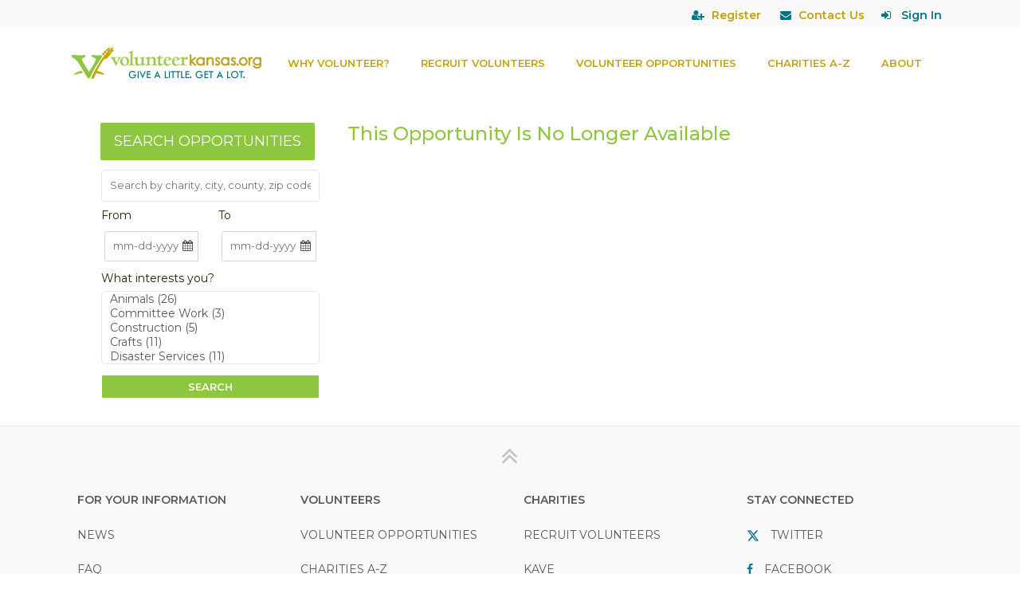

--- FILE ---
content_type: text/html; charset=UTF-8
request_url: https://www.volunteerkansas.org/charity/opportunity/?opportunity_id=4681
body_size: 6867
content:


<!DOCTYPE html>
<html lang="en">
<head>
     <meta charset="UTF-8">
<meta http-equiv="Content-Type" content="text/html; charset=utf-8">
    <meta http-equiv="X-UA-Compatible" content="IE=edge">
    <meta name="viewport" content="width=device-width, initial-scale=1.0">
    <link rel="stylesheet" href="https://cdnjs.cloudflare.com/ajax/libs/font-awesome/4.7.0/css/font-awesome.css" integrity="sha512-5A8nwdMOWrSz20fDsjczgUidUBR8liPYU+WymTZP1lmY9G6Oc7HlZv156XqnsgNUzTyMefFTcsFH/tnJE/+xBg==" crossorigin="anonymous" referrerpolicy="no-referrer" />
    <link href="https://cdn.jsdelivr.net/npm/bootstrap@5.1.3/dist/css/bootstrap.min.css" rel="stylesheet" integrity="sha384-1BmE4kWBq78iYhFldvKuhfTAU6auU8tT94WrHftjDbrCEXSU1oBoqyl2QvZ6jIW3" crossorigin="anonymous">
    <link rel="stylesheet" href="/assets/css/main.css">
    <link rel="stylesheet" href="/assets/css/adjusment.css">
    <link rel="stylesheet" href="/assets/css/bootstrap-datepicker.standalone.css">
    <link rel="stylesheet" href="https://cdnjs.cloudflare.com/ajax/libs/flexslider/2.7.2/flexslider.min.css" integrity="sha512-c7jR/kCnu09ZrAKsWXsI/x9HCO9kkpHw4Ftqhofqs+I2hNxalK5RGwo/IAhW3iqCHIw55wBSSCFlm8JP0sw2Zw==" crossorigin="anonymous" referrerpolicy="no-referrer" />

<!-- <script src="/assets/js/jquery.min.js"></script> --><!-- NOTE this is v2.1.3 (OLD) - DO NOT USE -->
<script type="text/javascript" src="/wp-includes/js/jquery/jquery.min.js?ver=3.7.1"></script>
<script src="https://cdnjs.cloudflare.com/ajax/libs/flexslider/2.7.2/jquery.flexslider.min.js" integrity="sha512-DMVsZXgX4yFXz69Stig0g783PuBnl245OQV2qj5gSHTVUAuSeqRolBbaqiungKghnEPYee081WTTN6WA4BPYww==" crossorigin="anonymous" referrerpolicy="no-referrer"></script>
    <!--<script src="https://code.jquery.com/jquery-3.7.1.min.js" integrity="sha256-/JqT3SQfawRcv/BIHPThkBvs0OEvtFFmqPF/lYI/Cxo=" crossorigin="anonymous"></script>-->
    <title>Volunteer</title>

    
    
    <div id="fb-root"></div>
    <!-- this script should not need the jQuery wrapper -->
    <script>
    (function(d, s, id) {
    var js, fjs = d.getElementsByTagName(s)[0];
    if (d.getElementById(id)) return;
    js = d.createElement(s); js.id = id;
    js.src = "https://connect.facebook.net/en_US/sdk.js#xfbml=1&version=v3.0";
    fjs.parentNode.insertBefore(js, fjs);
    }(document, 'script', 'facebook-jssdk'));
    </script>
<meta property="og:site_name" content="Volunteer Kansas" /><meta name="twitter:card" content="summary_large_image" /><meta name="twitter:title" content="Butler County Senior Resource Fair " /><meta name="twitter:description" content="Welcome Table- 
a) Hand out Programs and bags/t-shirts 
b) Encourage Guests to visit all three Locations 
    and take advantage of the Shuttle.
c) Encourage Guests to register for the Grand Prize
d) Direct people as needed
Registration Table-
A) Encourage Guests to Register for all Prizes
b) Help Guests fill out Entry Forms as needed
" /><meta name="twitter:image" content="https://www.volunteerkansas.org/opportunity_images/1708966798.jpg" /><meta property="og:title" content="Butler County Senior Resource Fair " /><meta property="og:description" content="Welcome Table- 
a) Hand out Programs and bags/t-shirts 
b) Encourage Guests to visit all three Locations 
    and take advantage of the Shuttle.
c) Encourage Guests to register for the Grand Prize
d) Direct people as needed
Registration Table-
A) Encourage Guests to Register for all Prizes
b) Help Guests fill out Entry Forms as needed
" /><meta property="og:image" content="https://www.volunteerkansas.org/opportunity_images/1708966798.jpg" /><meta property="og:url" content="https://www.volunteerkansas.org/charity/opportunity/?opportunity_id=4681" /><meta property="og:type" content="website" />
</head>
<body class="">
  <div class="wrapper">
	<div class="subwrapper">
		<div class="top-nav-wrapper">
			<p class="topheadernonwp">
				<i class="fa fa-user-plus" style="font-size: 14px; padding-left: 10px; padding-right: 5px; color: #007681; "></i>
				<a style="font-weight:600;font-size:14px; color:#c2a204;" href="/register" data-wpel-link="internal">Register</a>
<i class="fa fa-envelope" style="font-size: 14px; padding-left: 20px; padding-right: 5px; color: #007681; "></i>
				<a style="font-weight:600;font-size:14px; color:#c2a204;font-size:14px;" href="/contact-us/" data-wpel-link="internal">Contact Us</a> <i class="fa fa-sign-in" style="font-size: 14px; padding-left: 17px; padding-right: 9px; color: #007681;"></i>			<a style="font-weight:600; color:#007681;" href="/sign-in" data-wpel-link="internal">Sign In</a>&nbsp;&nbsp;
				</p>
		</div>
	</div>
    <div class="banner-wrapper mtop35">
      <header class="" role="banner">
          <div id="cd-logo">
            <a href="/" data-wpel-link="internal">
              <img src="/assets/img/logo.png" alt="Logo">
            </a>
          </div>
          <nav class="main-nav">
              <ul class= "main-nav__list">
                  <li id="menu">MENU</li>
                  <!--<li id="border-li">
                    <a class="headerlist" href="/" data-wpel-link="internal">
                      HOME
                    </a>
                  </li>-->
                  <li id="whyvol-li">
                    <a class="headerlist main-nav__link" href="/why-volunteer/" data-wpel-link="internal">
                    Why Volunteer?
                    </a>
                  </li>

                  <li id="recvolunteer-il">
                    <a class="headerlist main-nav__link" href="/sign-up-charity" data-wpel-link="internal">
                    Recruit Volunteers
                    </a>
                  </li>

                  <li id="volops-il">
                    <a class="headerlist main-nav__link" href="/opportunities" data-wpel-link="internal">
                    Volunteer Opportunities
                    </a>
                  </li>
                  <li id="charaz-il">
                    <a class="headerlist main-nav__link" href="/charities" data-wpel-link="internal">
                    Charities A-Z
                    </a>
                  </li>
                  <!--<li>
                    <a class="headerlist" href="/frequently-asked-questions" data-wpel-link="internal">
                      F.A.Q.
                    </a>
                  </li>-->
                  <!--<li>
                    <a class="headerlist" href="/contact-us" data-wpel-link="internal">
                      CONTACT US
                    </a>
                  </li>-->
                  <li id="news-il">
                    <a class="headerlist main-nav__link" href="/about-us/" data-wpel-link="internal">
                      About
                    </a>
                  </li>
              </ul>
          </nav>
          <div class="header-search">
			<div class="searchform-wrapper">
        		<form role="search" method="get" class="searchform" action="/">
        			<input onfocus="this.value=''" onblur="this.value='TYPE AND HIT ENTER ...'" type="text" value="TYPE AND HIT ENTER ..." name="s" class="search-input">
        		</form>
	        </div>
          </div>
      </header>
    </div>

    <!-- modal -->
      <div class="modal fade" id="deleteOpp" tabindex="-1" aria-labelledby="deleteOppLabel" aria-hidden="true">
        <div class="modal-dialog">
          <div class="modal-content">
            <div class="modal-header">
              <h5 class="modal-title" id="deleteOppLabel">DELETE OPPORTUNITY</h5>
              <button type="button" class="btn-close" data-bs-dismiss="modal" aria-label="Close"></button>
            </div>
            <div class="modal-body">
              <h4>Are you sure you want to delete opportunity?</h4>
            </div>
            <div class="modal-footer row px-4 pt-0" style="border-top: 0;">
              <form method="POST">
                <input id="opp_delete_id" type="hidden" name="opportunity_ID" value="">
                <div class="col-12 text-position-button">
                  <button name="actionButton" onclick="return false;" class="col-4 btn btn-warning colorCharity" data-bs-dismiss="modal">NO</button>
                  <button name="actionButton" value="delete" type="submit" class="col-4 btn btn-success colorCharity">YES</button>
                </div>
              </form>
            </div>
          </div>
        </div>
      </div>
	<div class="modal oppapply" id="oppapply" tabindex="-1">
        <div class="modal-dialog">
          <div class="modal-content">
            <div class="modal-header">
              <h5 class="modal-title" id="deleteOppLabel"></h5>
              <button type="button" class="closeaddedopp btn-close" aria-label="Close"></button>
            </div>
            <div class="modal-body">
              <h4>Someone from <span id="insertorg"></span> will contact you with the next steps.</h4>
            </div>
            <div class="modal-footer row px-4 pt-0" style="border-top: 0;">
            </div>
          </div>
        </div>
      </div>

      <div class="modal addopp" id="addedOpp" tabindex="-1">
        <div class="modal-dialog">
          <div class="modal-content">
            <div class="modal-header">
              <h5 class="modal-title" id="deleteOppLabel"></h5>
              <button type="button" class="closeaddedopp btn-close" aria-label="Close"></button>
            </div>
            <div class="modal-body">
              <h4>Thank you for submitting your volunteer opportunity.  It will be reviewed. If approved, it will be published within 48 hours.</h4>
            </div>
            <div class="modal-footer row px-4 pt-0" style="border-top: 0;">
            </div>
          </div>
        </div>
      </div>
    <!-- modal end -->
<script src="https://cdnjs.cloudflare.com/ajax/libs/jspdf/1.5.3/jspdf.min.js"></script>
<script src="https://cdnjs.cloudflare.com/ajax/libs/jspdf-autotable/3.0.10/jspdf.plugin.autotable.min.js"></script>

<!-- #site-header -->
    <div class="container-fluid organization-heads">
      <div class="moborgdetails container mt-0 row">
      	<!--
      <div class="px-0 mb-3">
        <a onclick="window.history.back();" class="charityBack flink" href="#">
            <i class="fa fa-arrow-left" aria-hidden="true"></i> Back
        </a>
      </div>
	-->
      
        
        <div style="display:none;"?>class="col-12 px-0 mb-3">
            <h1 style="text-align: left; font-size: 42px; text-transform: none; font-weight: bold; color: #007681;"></h1>
        </div>
            <div class="mb-4"></div>

<div class=" side_block  col-3">
    <div class="side_block-header row  mobilesearchop">
        <h2 style="margin-left:10px;" class="mb-2">Search Opportunities</h2>
    </div>
    <form action="https://www.volunteerkansas.org/opportunities" method="GET"  style="width:274px">
        <div class="row">
            <label class="col-12 mb-2">
                <!--<span style="font-size:11px!important; color:#172800;"></span>-->
                <input type="text" placeholder="Search by charity, city, county, zip code" value="" name="search-value" class="ph">
            </label>


            <label class="mb-2 col-md-6">
                <span style="color:#172800;">From</span>
                  <div class="input-group date-picker datepicker sidebar-date" data-date-format="mm-dd-yyyy">
                    <input id="inputDateFrom" name="search-date-from" value="" type="text" class="form-control dateinput" placeholder="mm-dd-yyyy">
                    <div class="input-group-addon">
                        <i class="shiftleft fa fa-calendar"></i>
                    </div>
                  </div>
                <!--<input type="date" placeholder="" value="" name="search-date-from">-->
            </label>
            <label class="mb-2 col-md-6">
                <span style="color:#172800;">To</span>
                  <div class="input-group date-picker datepicker sidebar-date" data-date-format="mm-dd-yyyy">
                    <input id="inputDateTo" name="search-date-to" value="" type="text" class="form-control dateinput" placeholder="mm-dd-yyyy">
                    <div class="input-group-addon">
                        <i class="shiftleft fa fa-calendar"></i>
                    </div>
                  </div>
                <!--<input type="date" placeholder="" value="" name="search-date-to">-->
            </label>
            <label class="mb-4 col-12">
                <span style="color:#172800;">What interests you?</span>
                <select id="selectopp" size="5" class="col-12" multiple name="interest[]">
			<option id="examplechoice" value="" selected disabled>Choose All That Apply</option>
                                                <option  title="Animals" value="Animals">Animals (26)</option>
                                                    <option  title="Committee Work" value="Committee Work">Committee Work (3)</option>
                                                    <option  title="Construction" value="Construction">Construction (5)</option>
                                                    <option  title="Crafts" value="Crafts">Crafts (11)</option>
                                                    <option  title="Disaster Services" value="Disaster Services">Disaster Services (11)</option>
                                                    <option  title="Driving/Transportation" value="Driving/Transportation">Driving/Transportation (11)</option>
                                                    <option  title="Environmental Issues/Nature" value="Environmental Issues/Nature">Environmental Issues/Nature (7)</option>
                                                    <option  title="Food Services" value="Food Services">Food Services (22)</option>
                                                    <option  title="Gardening/Yard Work" value="Gardening/Yard Work">Gardening/Yard Work (8)</option>
                                                    <option  title="Hospitals/Medical" value="Hospitals/Medical">Hospitals/Medical (54)</option>
                                                    <option  title="Library" value="Library">Library (3)</option>
                                                    <option  title="Mentoring" value="Mentoring">Mentoring (45)</option>
                                                    <option  title="Museum" value="Museum">Museum (7)</option>
                                                    <option  title="Music" value="Music">Music (2)</option>
                                                    <option  title="Office Activities/Phones" value="Office Activities/Phones">Office Activities/Phones (38)</option>
                                                    <option  title="OTHER" value="OTHER">OTHER (58)</option>
                                                    <option  title="Painting" value="Painting">Painting (3)</option>
                                                    <option  title="People with Disabilities" value="People with Disabilities">People with Disabilities (12)</option>
                                                    <option  title="Recreation" value="Recreation">Recreation (3)</option>
                                                    <option  title="Seniors" value="Seniors">Seniors (63)</option>
                                                    <option  title="Sort Donations" value="Sort Donations">Sort Donations (14)</option>
                                                    <option  title="Special Events" value="Special Events">Special Events (13)</option>
                                                    <option  title="Tutoring" value="Tutoring">Tutoring (10)</option>
                                                    <option  title="Youth" value="Youth">Youth (72)</option>
                                                    <option  title="Virtual Volunteer" value="Virtual Volunteer">Virtual Volunteer (5)</option>
                                        </select>
            </label>
            <label class="col-12 mb-3">
                <button type="submit" name="search-opportunities" value="search" class="searchButton col-12 eba">Search</button>
            </label>
        </div>
    </form>
</div>
<style>
.table-condensed > thead {
	background-color: #8dc63f;
	color:white;
}
.table-condensed > tbody > tr:nth-child(even) {
	background:#eeeeee;
}
.eba {
    margin: -10px 0 0 0!important;
}
</style>
<script>

// $(document).ready(function() {
jQuery(document).ready(function($) {
    $('#selectopp option').on('mousedown', function(e) {
        e.preventDefault();

        var wasSelected = $(this).prop('selected');
        $(this).prop('selected', !wasSelected);

        return false;
    });

    if ($(window).width() > 900) {
    	$('#examplechoice').remove();
    }

    $('#selectopp').click(function () {
    	$('#examplechoice').remove();
    });
}); // end jQuery wrapper
</script>
        <div class="" style="flex: 0 0 auto;width: 4.33333333%;">

	</div>
        <div class="mobilewidthmodifier col-8 px-1">
                            <h1 style="color:#8dc63f;">This Opportunity Is No Longer Available</h1>
                    </div>
      </div>
    </div>

<script>
jQuery(document).ready(function($) {
function adjustLayout() {
    if ($(window).width() > mobileWidth) {
        $('.assigned-volunteers-details').css('margin-left', '-200px');
    } else {
        $('.assigned-volunteers-details').css('margin-left', '0');
    }
}
//$(document).ready(function() {
// jQuery(document).ready(function($) {
if (window.location.search.indexOf('sort') > -1) {
    $('html, body').scrollTop($(".addscroll").offset().top - 150);
}
    var mobileWidth = 768;

    // Apply the changes on page load
    adjustLayout();

    // Apply the changes whenever the window size changes
    $(window).resize(adjustLayout);
}); // end jQuery wrapper
</script>



<footer class="graybackground bt-grey other-page">
        <div class="top-footer">
		    <div class="row col-12 text-cont">
		    <div class="col-9 "><h1 class="top-footer-text">Join Our Email List</h1><p class="top-footer-bottom-text">Recieve weekly special offers exclusive to newsletter subscribers!</p></div>
		     <button type="submit" class="submit-mail col-3">Subscribe</button>
		    </div>
	</div>
        <a class="wpb-font-icon fade-out" href="#top" title="">
            <div class="col-12 text-center p-0"><i class="fa fa-angle-double-up" style="font-size:34px; color:#bdc3c7; padding-left:0px; padding-right:0px;"></i></div>
        </a>
<div class="footercontainer">
        <div class="text-center padbottom15 padtop15">
           <div class="footer-block"0>
              <h1>FOR YOUR INFORMATION</h1>
              <ul class="footer">
              <li><a href="/news" data-wpel-link="internal">NEWS</a></li>
              <li><a href="/frequently-asked-questions" data-wpel-link="internal">FAQ</a></li>
              <li><a href="/privacy" data-wpel-link="internal">PRIVACY</a></li>
              </ul>
           </div>
           <div class="footer-block">
              <h1>VOLUNTEERS</h1>
              <ul class="footer">
              <li><a href="/opportunities" data-wpel-link="internal">VOLUNTEER OPPORTUNITIES</a></li>
              <li><a href="/charities" data-wpel-link="internal">CHARITIES A-Z</a></li>
		              <li><a href="/presents-in-a-package-2" data-wpel-link="internal">EVENTS</a></li>
              </ul>
           </div>
           <br class="footer_br">
           <div class="footer-block">
              <h1>CHARITIES</h1>
              <ul class="footer">
              <li><a href="/sign-up-charity" data-wpel-link="internal">RECRUIT VOLUNTEERS</a></li>
              <li><a href="/kansas-association-of-volunteer-engagers" data-wpel-link="internal">KAVE</a></li>
              </ul>
           </div>
           <div class="footer-block">
              <h1>STAY CONNECTED</h1>
              <ul class="footer">
              <li><img src="/assets/img/x-twitter.svg" alt="Twitter" style="height: 16px; padding-left: 0px; padding-right: 10px;">
<a href="https://twitter.com/volunteerkansas" target="_blank" data-wpel-link="external" rel="nofollow external noopener noreferrer">TWITTER</a></li>
              <li><i class="fa fa-facebook" style="font-size: 16px; padding-left: 0px; padding-right: 10px; color: #007681;"></i> <a href="https://www.facebook.com/volunteerkansas/" target="_blank" data-wpel-link="external" rel="nofollow external noopener noreferrer">FACEBOOK</a></li>
              <li><i class="fa fa-envelope" style="font-size: 16px; padding-left: 0px; padding-right: 10px; color: #007681;"></i> <a href="/contact-us/" data-wpel-link="internal">CONTACT US</a></li>
              </ul>
           </div>
        </div>
</div>
        <div class="copyright"><p>Copyright ©2025 Volunteer Kansas. All rights are reserved.</p></div>
      </footer>
      </div> <!-- /wrapper -->
        <!--<script src="https://cdnjs.cloudflare.com/ajax/libs/jquery/2.1.3/jquery.min.js"></script>-->
        <script src="/assets/js/main.js"></script>
        <script src="https://cdn.jsdelivr.net/npm/@popperjs/core@2.10.2/dist/umd/popper.min.js" integrity="sha384-7+zCNj/IqJ95wo16oMtfsKbZ9ccEh31eOz1HGyDuCQ6wgnyJNSYdrPa03rtR1zdB" crossorigin="anonymous"></script>
        <script src="https://cdn.jsdelivr.net/npm/bootstrap@5.1.3/dist/js/bootstrap.min.js" integrity="sha384-QJHtvGhmr9XOIpI6YVutG+2QOK9T+ZnN4kzFN1RtK3zEFEIsxhlmWl5/YESvpZ13" crossorigin="anonymous"></script>
        <script src="https://maxcdn.bootstrapcdn.com/bootstrap/3.3.2/js/bootstrap.min.js"></script>
        <script src="https://cdnjs.cloudflare.com/ajax/libs/bootstrap-datepicker/1.9.0/js/bootstrap-datepicker.min.js"></script>

<script>
function addNewShift() {
    if (jQuery("#beginEventDate").val() !== '')
        startDate = jQuery("#beginEventDate").val();
    else
        startDate = '-Infinity';

    if (jQuery("#endEventDate").val() !== '')
        endDate = jQuery("#endEventDate").val();
    else
        endDate = 'Infinity';

    jQuery('.input-group-shifts.date').datepicker({
        format: "mm-dd-yyyy",
        startDate: startDate,
        endDate: endDate,
        autoclose: true
    });
}

jQuery(document).ready(function($) {
    $(window).scroll(function() {
		if ($(window).scrollTop() > 0) {
			$('.banner-wrapper').removeClass('mtop35');
		}

        if ($(window).scrollTop() == 0) {
			$('.banner-wrapper').addClass('mtop35');
		}
    });

            $('.input-group.date').datepicker({
                format: "mm-dd-yyyy",
                autoclose: true
            });

            if ($("#beginEventDate").val() !== '')
                startDate = $("#beginEventDate").val();
            else
                startDate = '-Infinity';

            if ($("#endEventDate").val() !== '')
                endDate = $("#endEventDate").val();
            else
                endDate = 'Infinity';



            // $('.input-group-shifts.date').datepicker({
            //     autoclose: true,
            //     format: "mm-dd-yyyy",
            //     startDate: startDate,
            //     endDate: endDate
            // });

            // shift dates
                $("#beginEventDate").datepicker({
                    autoclose: true,
                    format: "mm-dd-yyyy",
                }).on('changeDate', function (selected) {
                    addNewShift();
                    var minDate = new Date(selected.date.valueOf());
                    $('.input-group-shifts.date').datepicker('setStartDate', minDate);
                });

                $("#endEventDate").datepicker({
                    autoclose: true,
                    format: "mm-dd-yyyy",
                }).on('changeDate', function (selected) {
                    addNewShift();
                    var maxDate = new Date(selected.date.valueOf());
                    $('.input-group-shifts.date').datepicker('setEndDate', maxDate);
                });


            // create opps
                $("#beginEventDate").datepicker({
                    autoclose: true,
                    format: "mm-dd-yyyy",
                }).on('changeDate', function (selected) {
                        var minDate = new Date(selected.date.valueOf());
                        $('#endEventDate').datepicker('setStartDate', minDate);
                });

                $("#endEventDate").datepicker({
                    autoclose: true,
                    format: "mm-dd-yyyy",
                }).on('changeDate', function (selected) {
                        var minDate = new Date(selected.date.valueOf());
                        $('#beginEventDate').datepicker('setEndDate', minDate);
                });

            // sidebar
                $("#inputDateFrom").datepicker({
                    autoclose: true,
                    format: "mm-dd-yyyy",
                }).on('changeDate', function (selected) {
                        var minDate = new Date(selected.date.valueOf());
                        $('#inputDateTo').datepicker('setStartDate', minDate);
                });

                $("#inputDateTo").datepicker({
                    autoclose: true,
                    format: "mm-dd-yyyy",
                }).on('changeDate', function (selected) {
                        var minDate = new Date(selected.date.valueOf());
                        $('#inputDateFrom').datepicker('setEndDate', minDate);
                });


            $("#addShift").on('click', function() {
               setTimeout(addNewShift, 500);
            });

            addNewShift();
}); // end jQuery wrapper
</script>

<script>
jQuery(document).ready(function($) {
          $(".search-li").on('click', function(){
             $(".header-search").toggleClass("header-search-active");
          });
}); // end jQuery wrapper
      </script>

<script>
          function lookPassword(id) {
              $('#' + id).attr('type', 'text');
              $('#' + id + 'Show').hide();
              $('#' + id + 'Hide').show();
          }

          function hidePassword(id) {
              $('#' + id).attr('type', 'password');
              $('#' + id + 'Show').show();
              $('#' + id + 'Hide').hide();
          }

          function changeOppID(id) {
              $("#opp_delete_id").val(id);
          }
</script>

<script>
jQuery(document).ready(function($) {
      parseTimeToSeconds = (hmsString) => {
        const [hh, mm, ss] = hmsString.split(":");
            return parseInt(hh) * (60 ** 2) +
                parseInt(mm) * 60 +
                parseInt(ss);
        }

        selectValueFnFrom = (e, count) => {
            const seconds = parseTimeToSeconds(e.value);
            const toElement = $(`select[customId="to-${count}"`)[0];
            const toOptions = $(toElement).find('option').map((index, option) => option).toArray().filter(option => option.value.length);

            toOptions.forEach((option) => {
                if (seconds >= parseTimeToSeconds(option.value)) {
                    $(option).attr("disabled", true);
                } else {
                    $(option).removeAttr('disabled');
                }
            });
        }

        selectValueFnTo = (e, count) => {
            const seconds = parseTimeToSeconds(e.value);
            const fromElement = $(`select[customId="from-${count}"`)[0];
            const fromOptions = $(fromElement).find('option').map((index, option) => option).toArray().filter(option => option.value.length);

            fromOptions.forEach((option) => {
                if (seconds <= parseTimeToSeconds(option.value)) {
                    $(option).attr("disabled", true);
                } else {
                    $(option).removeAttr('disabled');
                }
            });
        }

        selectPreRenderedShifts = () => {
            const availableShifts = $(`.prerendered-time-shift`);
            availableShifts.map((index, timeShift) => {
                const [timeShiftFrom, timeShiftTo] = $(timeShift).find(`select`).toArray();
                const fromSeconds = parseTimeToSeconds(timeShiftFrom.value);
                const toSeconds = parseTimeToSeconds(timeShiftTo.value);

                $(timeShiftFrom).find('option').map((index, option) => option)
                    .toArray()
                    .filter(option => option.value.length)
                    .forEach((option) => {
                        if (toSeconds <= parseTimeToSeconds(option.value)) {
                            $(option).attr("disabled", true);
                        } else {
                            $(option).removeAttr('disabled');
                        }
                    });

                $(timeShiftTo).find('option').map((index, option) => option)
                    .toArray()
                    .filter(option => option.value.length)
                    .forEach((option) => {
                        if (fromSeconds >= parseTimeToSeconds(option.value)) {
                            $(option).attr("disabled", true);
                        } else {
                            $(option).removeAttr('disabled');
                        }
                    });
            });
        }


        // $(document).ready(() => {
            console.log('Disabling values in pre-rendered time shifts');
            selectPreRenderedShifts();

});
</script>



<style>
.datepicker {
	z-index:100 !important;
}
</style>

</body>

</html>
<script>
function updateCheckedCount() {
    var viewportWidth = $(window).width();
    var numberOfChecked;

    if (viewportWidth <= 767) {
        // Mobile view
        numberOfChecked = $('.email_to_send_mobile').filter(':checked').length;
    } else {
        // Desktop view
        numberOfChecked = $('.email_to_send').filter(':checked').length;
    }

    $("#countEmailUsers").text(numberOfChecked);
}

jQuery(document).ready(function($) {
$('#checkall').on('change', function() {
	var checkboxes = $('.email_to_send');
	$(checkboxes).click();
});
$('.contacted').change(function() {
	var contactedValue = $(this).is(':checked') ? 1 : 0;
	var assignedId = $(this).data('assigned_id'); // Access the assigned_id

	$.ajax({
	url: '/modcontacted.php',
	type: 'POST',
	data: {
	'contacted': contactedValue,
	'assigned_id': assignedId // Add assigned_id to the POST data
	},
	success: function(response) {
	   console.log('Success:', response);
	},
	error: function(error) {
	  console.log('Error:', error);
	}
	});
});

$(document).ready(function() {
    // Listen for changes on checkboxes
    $('.email_to_send, .email_to_send_mobile').on('change', updateCheckedCount);
});

$(document).on('click change', 'input[name="check_all"]', function() {
    var viewportWidth = $(window).width();
    var checkboxes;

    if (viewportWidth <= 767) {
        // Mobile view
        checkboxes = $('.email_to_send_mobile');
    } else {
        // Desktop view
        checkboxes = $('.email_to_send');
    }

    if ($(this).is(':checked')) {
        checkboxes.each(function() {
            this.checked = true;
            $("#sendEmailBtn").show();
        });
    } else {
        checkboxes.each(function() {
            this.checked = false;
            $("#sendEmailBtn").hide();
        });
    }
    updateCheckedCount();
});

$("input[name='email_to_send[]']").on("change", function() {
    var numberOfChecked = $('.email_to_send').filter(':checked').length
    $("#countEmailUsers").text(numberOfChecked);
    if($('input[name="email_to_send[]"]').is(':checked'))
    {
        $("#sendEmailBtn").show();
    }else
    {
        $("#sendEmailBtn").hide();
    }
});
}); // end jQuery wrapper
</script>

<style>
    @media (min-width: 1120px){
.container {
    max-width: 1138px;
}
}

@media (min-width: 992px)
.removeSpaces {
    width: 22.333333%!important;
}

/*@media (min-width: 768px)
.col-md-8 {
    width: 25.333333%!important;
}*/

@media (min-width: 992px){
.col-lg-7 {
    flex: 0 0 auto;
    width: 80.333333%!important;
}
}

@media (min-width: 768px){
.col-md-8 {
    flex: 0 0 auto;
    width: 77.666667%!important;
}
}

.mb-1 {
    margin-bottom: 7px!important;
}

.mpbt {
    margin-bottom: 8px;
}

@media (min-width: 768px){
.col-md-10 {
    flex: 0 0 auto;
    width: 86.333333%;
}
}

p {
    margin-bottom: 0rem!important;
}
</style>


--- FILE ---
content_type: text/css; charset=UTF-8
request_url: https://www.volunteerkansas.org/assets/css/main.css
body_size: 13011
content:
@import url('https://fonts.googleapis.com/css2?family=Montserrat:ital,wght@0,100;0,200;0,300;0,400;0,500;0,600;0,700;0,800;0,900;1,100;1,200;1,300;1,400;1,500;1,600;1,700;1,800;1,900&display=swap');

.grecaptcha-badge {
  z-index: 1000;
}

.voloplistheader,.voloplistheader > a {
	color: #505260;
	font-size: 10px;
}
.pagelocation {
	color: #8dc63f;
	border-top:solid 1px #8dc63f;
	border-bottom:solid 1px #8dc63f;
	padding:4px 6px;
}
.newpageinationbutton > a , .newpageinationbutton {
	border-bottom:solid 1px #8dc63f;
	background: #8dc63f;
	color:white;
}
.abouttextareaedit {
	color: dimgrey;
	border: 1px solid #e6e6e6;
	border-radius: 4px;
	display: block;
	width: 100%;
	padding: 10px;
	font-size: 10px;
	margin-top: 5px;
	background: white;
}
.abouttextarea:focus {
  outline: none;
}
.abouttextareaedit:focus {
  outline: none;
}
.abouttextarea {
	color: dimgrey;
	border: 1px solid #e6e6e6;
	border-radius: 4px;
	display: block;
	width: 100%;
	padding: 10px;
	font-size: 10px;
	margin-top: 5px;
	background: #f8f8f8;
}
.signupvolpopup > div {
	font-size: 23px;
}
.dob {
	display:inline-block;
}
.removeadditionalshift, .removeShift1 {
	color:#007681;
	font-size:11px !important;
}
.viewdetails {
	margin-left:353px;
}
.resetpasswordreq {
	font-size: 8px;
	text-align: center;
	padding-top: 5px;
}
.shifts {
	display: inline-block;
	vertical-align: middle;
}
.shiftholder {
	display:inline-block;
	margin-left:10px;
}
.signupvolpopup > div {
	padding:30px 30px 0px 30px;
}
.shiftbuttonholder {
	margin-top:30px;
	padding:30px;
	border-top: 1px solid #dee2e6;
}
.dropdowndate {
	height: 38px;
	padding-left: 9px;
}
.overlay > div {
	background: white;
	width: 600px;
	margin: auto;
	margin-top: 50px;
	border-radius: 3px;
	background:white;
}
input::placeholder {
  color: #6c757d !important;
  opacity: 1 !important;
	font-size:13px !important;
}

.overlay {
  position: fixed;
  top: 0;
  left: 0;
  width: 100%;
  height: 100%;
  background-color: rgba(0, 0, 0, 0.5);
  z-index: 100;
}
    .charitydropdown option {
        line-height: 60px;
    }
.charitydropdown {
	font-size: 0.8125rem;
	color: #8c98a4 !important;
	font-family: inherit;
}
.shiftleft {
	margin-left:-8px;
}
.newvolsignwithop {
	padding:20px;
}
.signupvmod {
	position:relative;
	padding:0px;
	margin: 0px 105px !important;
}
.graybackground {
	background:#f8f8f8;
}
.footercontainer {
	max-width:1120px;
	margin:auto;
}
.main-nav > ul > li,main-nav > ul > li > a  {
	color:white !important;
}
.oppalignmentmod > p, .oppalignmentmod > h1 {
	margin-left:10px;
}
.oppalignmentmod {
	margin-top:-11px;
	margin-left:40px;
}
.volunteerlogin, .charitylogin {
	display:none;
	margin-top:25px;
}
.choiceholder {
	width:605px;
	margin:auto;
	margin-top:98px;
}
.charityright, .volunteerleft {
	display:inline-block;
	width:300px;
	text-align:center;
	padding:20px;
	height:200px;
}
.charityright > div {
	border:solid 2px white;
	border-radius:3px;
	padding:4px;
	width:84px;
	display:inline-block;
}
.charityright {
	background:#C2A204;
	color:white !important;
}
.charopdividerleft, .charopdividerright {
	margin-top:130px;
	vertical-align:top;
	display:inline-block;
}
.charopdividerleft {
	background:pink;
	width:340px;
}
.charopdividerright {
	background:blue;
	width:40px;
}
.volunteerleft > div {
	border:solid 2px white;
	border-radius:3px;
	padding:4px;
	width:104px;
	display:inline-block;
}
.volunteerleft {
	background:#8dc63f;
	color:white !important;
}
.text-left {
  text-align: left !important;
}

.ph {font-size:12px;}
.centerer {
	margin:auto;
}
.text-center {
  /*padding: 0 0 14px 0;*/
  text-align: center !important;
  background-color: #f8f8f8;
}
.footer-block{
  vertical-align: top;
  display: inline-block;
  text-align: left;
  margin: 0 14px 0 15px;
  width:247px;
}
.text-right {
  text-align: right !important;
}

.text-position-button {
    text-align: center;
}

.fa-angle-double-up {
  margin-top: 20px;
  margin-bottom: 15px;
}

.headerlist {
  font-size: 15px;
  color: #fff;
  border: solid 2px;
  font-size: 13px;
  /* text-decoration: none; */
  border: 0 !important;
  text-align: left !important;
  font-weight:  600;
}

html * {
  -webkit-font-smoothing: antialiased;
  -moz-osx-font-smoothing: grayscale;
}

*, *:after, *:before {
  -webkit-box-sizing: border-box;
  -moz-box-sizing: border-box;
  box-sizing: border-box;
}

body {
  height: 100%;
  overflow-x: hidden;
  font-size: 100%;
  font-family: "Montserrat" !important;
  color: #575757;
  background: white;
}

.wrapper {
  display: flex;
  flex-direction: column;
  min-height: 100vh;
}

a {
  color: #007681;
  text-decoration: none !important;
  font-family: "Montserrat" !important;
  text-transform: unset;
}

a:hover {
  color: #067782;
}

li, p {
   line-height: 200%;
   color: #575757;
}
ul > li {
	font-size: 14px !important;
}
ul, ol {
	list-style-type: circle;
	margin-bottom: 1rem;
	font-size: 13px !important;
}

img {
  max-width: 100%;
}

input, textarea {
  font-size: 16px;
  font-size: 1rem;
}
input::-ms-clear, textarea::-ms-clear {
  display: none;
}

/* --------------------------------

Main components

-------------------------------- */
header[role=banner] {
  margin-top: 2.5px !important;
  position: relative;
  height: 90px;
  background: #fff;
}
header[role=banner] #cd-logo {
  float: left;
  margin: 25px 0 0 5%;
  /* reduce logo size on mobile and make sure it is left aligned with the transform-origin property */
  -webkit-transform-origin: 0 50%;
  -moz-transform-origin: 0 50%;
  -ms-transform-origin: 0 50%;
  -o-transform-origin: 0 50%;
  transform-origin: 0 50%;
  -webkit-transform: scale(0.8);
  -moz-transform: scale(0.8);
  -ms-transform: scale(0.8);
  -o-transform: scale(0.8);
  transform: scale(1);
}
header[role=banner] #cd-logo img {
  display: block;
}
header[role=banner]::after {
  /* clearfix */
  content: "";
  display: table;
  clear: both;
}
#whyvol-li{
  border-top:none !important;
}
@media (max-width: 700px) {

.overlay > div {
	width:100%;
}
.viewdetails {
	margin-left:0px;
}
.signupvmod {
	padding:0px;
	margin: 0px 0px !important;
}
.ph {font-size:16px;}
.mobiletopadjust {
	padding-bottom:20px;
}
.cardsize {
	height:auto;
}
.oppalignmentmod > p, .oppalignmentmod > h1 {
	margin-left:-10px;
}
.opphref {
	display:inline-block;
	width:100%;
}
.parabackground {
	margin-top:252px !important;
}
}
@media only screen and (min-width: 840px) {
  header[role=banner] {
    height: 90px;
    max-width: 1200px;
    box-shadow: none;
    margin: 0 auto;
  }
  header[role=banner] #cd-logo {
    margin: 21px 0 0 50px;
    -webkit-transform: scale(1);
    -moz-transform: scale(1);
    -ms-transform: scale(1);
    -o-transform: scale(1);
    transform: scale(1);
  }
}
@media only screen and (max-width: 840px) {
  .main-nav {
      margin-top: -5px;
      margin-left: 0%;
    }
  .main-nav ul.is-visible {
      background: #9fc54d;
  }
  .main-nav ul {
    display: none;
    }

    .main-nav ul.is-visible {
    display: block;
    }
}
.is-visible li {
  border: none;
  border-bottom: 0.1px rgb(102, 102, 102) solid;
}
#whyvol-li{
  border-top: 0.1px rgb(102, 102, 102) solid;
}
.is-visible li a {
  font-size: 15px;
  color: white;
  font-weight: 400;
  text-transform: none;
  line-height: 25px !important;
  padding: 10px 10px 10px 20px;
}
.is-visible #border-li {
  border-top: 0.1px rgb(102, 102, 102) solid;
  border-bottom: 0.1px rgb(102, 102, 102) solid;
}
.main-nav {
  position: absolute;
  top: 5px;
  right: 71px;
  width: 40px;
  height: 100%;
  background: url("/assets/img/nav.png") no-repeat center center;
  background-size: 13px;
  cursor: pointer;
}
.main-nav ul {
  position: absolute;
  top: 0;
  left: 0;
  width: 100%;
  -webkit-transform: translateY(-100%);
  -moz-transform: translateY(-100%);
  -ms-transform: translateY(-100%);
  -o-transform: translateY(-100%);
  transform: translateY(-100%);
}
.main-nav ul.is-visible {
  position: fixed;
  z-index: 100;
  -webkit-transform: translateY(50px);
  -moz-transform: translateY(50px);
  -ms-transform: translateY(50px);
  -o-transform: translateY(50px);
  transform: translateY(50px);
  padding: 0;
  margin-left: 20%;
  height: 110%;
  width: 100%;
  top: -50px;
  box-shadow: inset  5px -5px 15px -5px rgb(0, 0, 0 ,0.5);
  animation-name:burger_menu;
  animation-duration: .3s;
}
@keyframes burger_menu{
  0%{
      margin-left: 100%;
  }
  100%{
      margin-left: 20%;
  }
}
.main-nav a {
  font-weight:  600;
  display: block;
  line-height: 50px;
  color: #FFF;
}
@media only screen and (min-width: 840px) {

  .main-nav {
    margin-top: -4px;
    width: auto;
    height: 80px;
    background: none;
    cursor: auto;
  }
  .main-nav ul {
    margin-right: -6px;
    position: static;
    width: auto;
    -webkit-transform: translateY(0);
    -moz-transform: translateY(0);
    -ms-transform: translateY(0);
    -o-transform: translateY(0);
    transform: translateY(0);
    line-height: 80px;
  }
  .main-nav ul.is-visible {
    -webkit-transform: translateY(0);
    -moz-transform: translateY(0);
    -ms-transform: translateY(0);
    -o-transform: translateY(0);
    transform: translateY(0);
  }
  .main-nav li {
    /*margin-left: -0.5px;
    margin-top: 0.5px;*/
    display: inline-block;
    /*padding: 4.5px 16.9px;*/
    height: 90px;
  }
  /*li#recvolunteer {
    padding: 0px 19px;
  }*/
  .main-nav a {
    display: inline-block;
    height: auto;
    line-height: normal;
    background: transparent;
  }
  .main-nav a.cd-signin, .main-nav a.profileButton {
    padding: 0.6em 1em;
    border: 1px solid rgb(255, 255, 255);
    border-radius: 2px;
    font-size: 16px;
    background-color: #9fc54d;
  }
  .main-nav a.cd-signin:hover {
    background: #86a640;
  }
  .main-nav a.profileButton {
    background: #9fc54d;
    border: none;
    letter-spacing: 0.3px;
  }
  .main-nav a.profileButton:hover {
    background: #86a640;
  }
}

/* Body */
*, *:before, *:after {
  box-sizing: border-box;
  margin: 0;
  padding: 0;
  font-size: 14px;
}
input, button {
  border: none;
  outline: none;
  background: none;

}
.container {
  margin-top:100px !important;
  margin: 20px auto;
  display: flex;
  justify-content: center;
  margin-left: auto !important;
  margin-right: auto !important;
}
.center-container {
  min-height: calc(100vh - 220px);
}
.cont {
  overflow: hidden;
  position: relative;
  width: 650px;
  height: 350px;
  margin: auto;
  background: #f8f8f8;;
  display: flex;
  border-radius: 2px;
}
.form-sign-in {
    margin: 100px 100px 100px;
}
.cont .form {
  position: relative;
  width: 390px;
  height: 100%;
  transition: transform 1.2s ease-in-out;
  padding: 50px 30px 0;
}
.cont .sub-cont {
  overflow: hidden;
  position: absolute;
  left: 390px;
  top: 0;
  width: 900px;
  height: 100%;
  padding-left: 260px;
  background: #fff;
  transition: transform 1.2s ease-in-out;
}
.cont.charityLogin .sub-cont {
  transform: translate3d(-390px, 0, 0);
}

button {
  display: block;
  margin: 0 auto;
  width: 260px;
  height: 36px;
  border-radius: 2px;
  color: #fff;
  font-size: 15px;
  cursor: pointer;
}

.img {
  overflow-x: hidden;
  z-index: 2;
  position: absolute;
  left: 0;
  top: 0;
  width: 260px;
  height: 100%;
  padding-top: 260px;
}
.img:before {
  content: "";
  position: absolute;
  right: 0;
  top: 0;
  width: 900px;
  height: 100%;
  background: #C2A204;
  /* transition: transform 1.2s ease-in-out; */
  transition: color 1s ease;
  transition: background 1s ease;
}
.cont.charityLogin .img:before {
  content: "";
  position: absolute;
  right: 0;
  top: 0;
  width: 900px;
  height: 100%;
  background: #8dc63f;
  /* transition: transform 1.2s ease-in-out; */
  transition: color 1s ease;
  transition: background 1s ease;
}

.img:after {
  content: "";
  position: absolute;
  left: 0;
  top: 0;
  width: 100%;
  height: 100%;
}
.cont.charityLogin .img:before {
  transform: translate3d(640px, 0, 0);
}
.img__text {
  z-index: 2;
  position: absolute;
  left: 0;
  top: 50px;
  width: 100%;
  padding: 0 20px;
  text-align: center;
  color: #fff;
  transition: transform 1.2s ease-in-out;
}
.img__text h2 {
  margin-bottom: 10px;
  font-weight: normal;
}
.img__text p {
  font-size: 14px;
  line-height: 1.5;
}
.cont.charityLogin .img__text.m--up {
  transform: translateX(520px);
}
.img__text.m--in {
  transform: translateX(-520px);
}
.cont.charityLogin .img__text.m--in {
  transform: translateX(0);
}
.img__btn {
  overflow: hidden;
  z-index: 2;
  position: relative;
  width: 100px;
  height: 36px;
  margin: 27px auto 0;
  background: transparent;
  color: #fff;
  text-transform: uppercase;
  font-size: 15px;
  cursor: pointer;
}
.img__btn:after {
  content: "";
  z-index: 2;
  position: absolute;
  left: 0;
  top: 0;
  width: 100%;
  height: 100%;
  border: 2px solid #fff;
  border-radius: 4px;
  font-size: 13px;
  height: 30px;
}
.img__btn span {
  position: absolute;
  left: 0;
  top: 0;
  display: flex;
  justify-content: center;
  align-items: center;
  width: 100%;
  height: 100%;
  transition: transform 1.2s;
  height: 30px;
}
.img__btn span.m--in {
  transform: translateY(-72px);
}
.cont.charityLogin .img__btn span.m--in {
  transform: translateY(0);
}
.cont.charityLogin .img__btn span.m--up {
  transform: translateY(72px);
}

h2 {
  width: 100%;
  font-size: 20px;
  /* text-align: center; */
}
.form-control-volunteer.success input,
.form-control-volunteer.success select {
  border-color: #9fc54d;
  color: #9fc54d;
}
.form-control-volunteer.error input,
.form-control-volunteer.error select {
    border-color: #c02b0a;
    color: #c02b0a;
}

.form-control-charity.success input {
  border-color: #9fc54d;
  color: #9fc54d;
}
.form-control-charity.error input {
    border-color: #c02b0a;
    color: #c02b0a;
}


.reg-cont .form-control-volunteer label {
  /*margin-bottom: 0;*/
  text-align: left;
}

.reg-cont .form-control-volunteer.error label {
  margin-top: 0;
}

label span {
  font-size: 12px;
  color: #575757;
  text-transform: none;
}

input {
  color: dimgrey;
  border: 1px solid #e6e6e6;
  border-radius: 4px;
  display: block;
  width: 100%;
  padding: 10px;
  font-size: 10px;
  margin-top: 5px;
}

.submit {
  margin-top: 25px;
  margin-bottom: 20px;
  background: #C2A204;
  text-transform: uppercase;
}



.green-btn {
  background: #9fc54d;
}

.fb-btn {
  border: 2px solid #d3dae9;
  color: #8fa1c7;
}
.fb-btn span {
  font-weight: bold;
  color: #455a81;
}

.volunteer {
  transition-timing-function: ease-out;
}
.cont.charityLogin .volunteer {
  transition-timing-function: ease-in-out;
  transition-duration: 1.2s;
  transform: translate3d(640px, 0, 0);
}

.charity {
  transform: translate3d(-900px, 0, 0);
}
.cont.charityLogin .charity {
  transform: translate3d(0, 0, 0);
  background-color: #f8f8f8;
}

/* footer */
.wpb_btn-large {
  width: 260px;
}
/* STYLES SPECIFIC TO FOOTER  */
footer {
  margin-top: auto;
  width: 100%;
  height: auto;
  /* background-color: #f8f8f8; */
  text-align: left;
  font-family: "Montserrat" !important;
  font-size: 13px;
  text-transform: none;
	z-index:2;
	background:white;
  /* border-top: 1px silver solid */
}
footer.bt-grey {
    border-top: 1px #c0c0c05e solid;
}
.copyright {
  padding: 10px 0;
  background-color: #b8a027;
width:100%;
  color: white;
  text-align: left !important;
  text-transform: none;
  /*height: 75px;*/
  /*height: 91px;*/
  font-size: 14px;
  text-align: left;
}

.other-page .copyright {
    padding: 6px 20px 32px 20px!important;
}

footer .col {
  width: max-content;
  height: auto;
  box-sizing: border-box;
  -webkit-box-sizing: border-box;
  -moz-box-sizing: border-box;
  padding: 0px 20px 20px 20px;
  display: inline-table;
  text-align: left;
}
footer h1 {
  margin-bottom: 22px;
  font-weight:  600;
  font-size: 14px;
  color: #575757;
  /* letter-spacing: 0.1em;  */
}
footer ul {
  padding: 0;
}
.padbottom15 {
	padding-bottom:15px;
}
.padtop15 {
	padding-top:15px;
}
.footerspacer {
	margin-bottom:125px;
}
footer ul li {
	margin-bottom: 15px;
	color: #1e4034;
	font-size: 14px;
	font-weight: 400;
	padding: 0px 0px;
	cursor: pointer;
	list-style: none;
}
footer ul li a {
  color: #575757;
}
footer ul li a:hover {
  color: #9fc54d;
}


button[name="volunteerButton"],
button[name="nfs-volunteer_update"] {
  background: #9fc54d;
}
button[name="charityButton"] {
  background: #d4af7a;
}

@media only screen and (min-width: 1280px) {
  .contain {
    width: 1200px;
    margin: 0 auto;
  }
}
@media only screen and (max-width: 1139px) {
  .contain {
    display: block;
  }
}

@media only screen and (max-width: 950px) {
.charityright, .volunteerleft {
	height:260px;
}
.container {
  margin-top:0px !important;
}
  .footer .col {
    width: 40%;
  }
  .footer .col h1 {
    font-size: 14px;
  }
  .footer .col ul li {
    font-size: 13px;
  }
}
@media only screen and (max-width: 600px) {
input {
	font-size:16px !important;
}
    .footer .col {
      width: 50%;
    }
    .footer .col h1 {
      font-size: 14px;
    }
    .footer .col ul li {
      font-size: 13px;
    }
}
@media only screen and (max-width: 340px) {
  .footer .col {
    width: 100%;
  }
}
.changeChar {
  color: #d4af7a;
}
.changeVolunteer {
  color: #9fc54d;
}
.changeChar, .changeVolunteer {
  border: solid;
}
 @media only screen and (max-width: 840px){
.moborgdetails {
  justify-content: left !important;
}

  .cont {
    width: 470px;
  }
  .sub-cont {
    left: 470px;
  }
   .form {
    width: 630px;
    padding-top: 15px !important;
  }
  .cont .sub-cont .img {
    display: none;
  }
  .cont.charityLogin .sub-cont {
    transform: translate3d(-610px, 0, 0);
  }
  .charityLabel {
     width: 440px;
     margin-left: 80px;
     padding: 0;
  }
  .volunteer {
    left: 40px;
    z-index: 99;
  }
  .reg-cont .volunteer {
    left: 0px;
  }
}
.poppcard {
	position: absolute;
	bottom: 0;
	right: 0;
}
@media only screen and (max-width: 480px){
.poppcard {
	position:relative;
}
.charitBox {
	display:inline-block;
	width:100%;
	margin-bottom:1px;
	}
  .cont {
    width: 300px;
  }
  .form {
    width: 460px;
    padding: 15px 30px 0;
  }
.charityform {
	width:100%;
}
  .cont .volunteerLabel {
    margin: 25px 0px -10px 0px;
  }
  .cont .charityLabel {
    margin: 25px auto -10px;
  }
  button {
    width: 220px;
  }
  .cont.charityLogin .sub-cont .img {
    display: none;
  }
  .charityLabel {
    width: 240px;
  }
  .volunteer {
    left: 0px;
  }
}
@media only screen and (min-width:769px){
 .cont button.changeForm {
    display: none;
  }
}
@media only screen and (max-width:769px){
  .reg-cont.charityRegistration {
    height: 1750px !important;
  }
}
  button[name='volunteer-signin'] {
  background-color: #8fc941;
}

.form-control-volunteer .errorText,
.form-control-charity .errorText {
  visibility: hidden;
  text-transform: inherit;
  color: #c02b0a;
}

.form-control-volunteer.error .errorText,
.form-control-charity.error .errorText {
  visibility: visible;
}

.form-control-volunteer .successText,
.form-control-charity .successText {
  visibility: hidden;
  text-transform: inherit;
}

.form-control-volunteer.success .successText,
.form-control-charity.success .successText {
  visibility: visible;
  color: #8fc941;
}

/* Registration Page  */
.reg-cont {
  overflow: hidden;
  position: relative;
//  width: 1040px;
  width: 100%;
  height: max-content;
  background: #fff;
  display: flex;
  border-radius: 2px;
  margin:auto;
}
.heroimagetop {
  position: fixed;
	top:128px;
}
.parabackground {
	background: white;
	z-index: 2;
	margin-top: 400px;
}
.reg-img {
  overflow: hidden;
  z-index: 2;
  position: absolute;
  top: 0;
  width: 260px;
  height: 100%;
  padding-top: 120px;
}
.reg-img:before {
  content: "";
  position: absolute;
  right: 0;
  top: 0;
  width: 900px;
  height: 100%;
  background: #9fc54d;
  transition: transform 1.2s ease-in-out;
}
.reg-img:after {
  content: "";
  position: absolute;
  left: 0;
  top: 0;
  width: 100%;
  height: 100%;
}

.changeReg {
  overflow: hidden;
  z-index: 2;
  position: relative;
  width: 100px;
  height: 36px;
  margin: 37px auto;
  background: transparent;
  color: #fff;
  text-transform: uppercase;
  font-size: 15px;
  cursor: pointer;
}
.changeReg:after {
  content: "";
  z-index: 2;
  position: absolute;
  left: 0;
  top: 0;
  width: 100%;
  height: 100%;
  border: 2px solid #fff;
  border-radius: 10px;
  font-size: 13px;
}
.changeReg span {
  position: absolute;
  left: 0;
  top: 0;
  display: flex;
  justify-content: center;
  align-items: center;
  width: 100%;
  height: 100%;
  transition: transform 1.2s;
}
.changeReg span.m--in {
  transform: translateY(-72px);
}
.cont.charityClicked .changeReg span.m--in {
  transform: translateY(0);
}
.cont.charityClicked .changeReg span.m--up {
  transform: translateY(72px);
}
.reg-cont.charityRegistration .sub-cont {
  transform: translate3d(-780px, 0, 0);

}
.reg-cont.charityRegistration .reg-img:before {
  transform: translate3d(640px, 0, 0);
}
.reg-cont.charityRegistration .img__text.m--up {
  transform: translateX(520px);
}
.reg-cont.charityRegistration .img__text.m--in {
  transform: translateX(0);
}
.reg-cont.charityRegistration .changeReg span.m--in {
  transform: translateY(0);
}
.reg-cont.charityRegistration .changeReg span.m--up {
  transform: translateY(72px);
}
.reg-cont.charityRegistration .volunteer {
  transition-timing-function: ease-in-out;
  transition-duration: 1.2s;
  transform: translate3d(-800px, 0, 0);
}
.reg-cont.charityRegistration .charity {
  transform: translate3d(0, 0, 0);
}
.reg-cont .sub-cont .charity {
  transform: translate3d(260px, 0, 0);
}

.mr-40 {
  margin-right: 40px !important;
}
.reg-cont .form {
  background: #f8f8f8;
  position: relative;
  width: 780px;
  height: 100%;
  transition: transform 1.2s ease-in-out;
  padding: 30px;
}
.reg-cont .sub-cont {
  overflow: hidden;
  position: absolute;
  left: 780px;
  top: 0;
  width: 100%;
  height: 100%;
  /* padding-left: 260px; */
  background: #fff;
  transition: transform 1.2s ease-in-out;
}
li {
  border-radius: 10px;
}
/* radio-button  */
.l-radio {
  width: max-content !important;
  padding: 5px;
  border-radius: 50px;
  display: inline-flex;
  cursor: pointer;
  transition: background 0.2s ease;
  margin: 8px 0;
  -webkit-tap-highlight-color: transparent;
}
.l-radio:hover, .l-radio:focus-within {
  background: rgba(159, 159, 159, 0.1);
}
.l-radio input {
  vertical-align: middle;
  width: 20px;
  height: 20px;
  border-radius: 10px;
  background: none;
  border: 0;
  box-shadow: inset 0 0 0 1px #9F9F9F;
  box-shadow: inset 0 0 0 1.5px #9F9F9F;
  appearance: none;
  padding: 0;
  margin: 0;
  transition: box-shadow 150ms cubic-bezier(0.95, 0.15, 0.5, 1.25);
}
.l-radio input:focus {
  outline: none;
}
.l-radio input:checked {
  box-shadow: inset 0 0 0 6px #007681; /*pzd*/
}
.l-radio span {
  vertical-align: middle;
  display: inline-block;
  line-height: 20px;
  padding: 0 3px;
}
.reg-cont .radio-button {
  display: -webkit-inline-box !important;
  margin-right: 5px;
}
.l-radio.radio-button {
  margin-left: -5px;
  margin-top: -15px;
}

span[required]::after {
  content: "*";
  color: red !important;
}
.form-control-volunteer span {
  font-size: 14px;
}
input[type="number"]::-webkit-outer-spin-button,
input[type="number"]::-webkit-inner-spin-button {
  -webkit-appearance: none;
  margin: 0;
}
input[type="number"] {
  -moz-appearance: textfield;
}
input[type="number"]:hover,
input[type="number"]:focus {
  -moz-appearance: number-input;
}
.missouri-county, .missouri-county-charity {
  margin-top: -82px;
}
.kansas-county, .missouri-county,
.kansas-county-charity, .missouri-county-charity {
  position: relative;
  transition-timing-function: ease-in-out;
  transition-duration: 1.2s;
  transform: translate3d(1600px,0,0);
}
.kansas-county.selected, .missouri-county.selected,
.kansas-county-charity.selected, .missouri-county-charity.selected {
  transition-timing-function: ease-in-out;
  transition-duration: 1.2s;
  transform: translate3d(0,0,0) !important;
}
form select {
  background: transparent;
  border: 1px solid #e6e6e6;
  border-radius: 5px;
  padding-right: 15px;
  margin-top: 5px;
}

nav li {
  border-radius: 0;
}
@media only screen and (min-width:991px){
/* .changeChar {
  display: none;
  } */
}
.fa-close:before, .fa-multiply:before, .fa-remove:before, .fa-times:before, .fa-xmark:before {
  font-size: 20px;
}
.file-upload .volunteerLabel {
  margin-bottom: 5px;
}

/*~~~~~~~~~~~~~~~~~~~~~~~~~~~~
Registration form image upload
~~~~~~~~~~~~~~~~~~~~~~~~~~~~*/
.reg-cont .file-upload {
  margin: 0 auto;
}

.reg-cont .file-upload-btn {
  width: 100%;
  margin: 0;
  color: #fff;
  background: #1FB264;
  border: none;
  padding: 10px;
  border-radius: 4px;
  border-bottom: 4px solid #15824B;
  transition: all .2s ease;
  outline: none;
  text-transform: uppercase;
  font-weight: 700;
}

.reg-cont .file-upload-btn:hover {
  background: #1AA059;
  color: #ffffff;
  transition: all .2s ease;
  cursor: pointer;
}

.reg-cont .file-upload-btn:active {
  border: 0;
  transition: all .2s ease;
}

.reg-cont .file-upload-content {
  display: none;
}

.reg-cont .file-upload-input {
  position: absolute;
  margin: 0;
  padding: 0;
  width: 100%;
  height: 100%;
  outline: none;
  opacity: 0;
  cursor: pointer;
}

.reg-cont .image-upload-wrap {
  margin-top: 5px;
  border: 1px dashed #d4d4d4;
  position: relative;
  border-radius: 2px;
}

.reg-cont .image-dropping,
.reg-cont .image-upload-wrap:hover {
  background-color: #ededed;
  color: #757575;
}
.reg-cont .drag-text {
  text-align: center;
}

.reg-cont .drag-text h3 {
  font-size: 14px;
  color: #757575;
  margin-top: 1px;
  padding: 10px 0 6.5px;

}

.reg-cont .file-upload-image {
  border-radius: 0 0 2px 2px;
}

.reg-cont .remove-image {
  position: absolute;
  right: 30px;
  border-radius: 0 0 0 15px;
  width: max-content;
  height: 30px;
  margin: 0;
  color: #fff;
  background: #ffffff;
  border: none;
  transition: all .2s ease;
  outline: none;
  text-transform: uppercase;
  font-weight: 700;
  padding: 4px 8px 10px 10px;
}

.reg-cont .remove-image {
  background: #c13b2a;
  color: #ffffff;
  transition: all .2s ease;
  cursor: pointer;
}

.reg-cont .remove-image:active {
  border: 0;
  transition: all .2s ease;
}

@media (max-width: 1119px) {
  .reg-img {
    display: none;
  }
}
@media (max-width: 1120px) {
  .container {
      max-width: 799px;
      padding: 0 20px;
  }
  .reg-cont button.changeForm.changeChar {
    display: block;
  }
  .charity {
    transform: translate3d(0, 0, 0) !important;
  }
}

@media (min-width: 1120px) {
.resizeBlock {
    max-width: 1125px!important;
}
}

@media (min-width: 1120px) {
  .container {
      /*max-width: 1140px; valchanges*/
      max-width: 1085px;
  }
  .reg-cont button.changeForm {
    display: none;
  }
}
@media only screen and (max-width:1120px){
  .form.charity {
    /* width: 100%;  */
  }
}
span.volunteerLabel.error, span.charityLabel.error {
  color: #c02b0a !important;
}

/* profile part */
/* profile style  */


.searchSide {
  border-radius: 10px;
  height: max-content;
  background-color: #fff;
  font-size: 14px;
  padding: 14px 0 0 0px!important;
}

.pt-3 {
    padding-top: 0rem!important;
}

.side_block-header h2 {
  text-transform: uppercase;
  text-align: center;
  font-weight: 400;
  color: #FFF;
  border-radius: 2px;
  background-color: #8dc63f !important;
  padding: 13px;
  /*font-size: 24px;*/
  font-size: 18px;
}
.opportunity_btn {
  height: max-content;
  border-radius: 0 0 2px 2px;
  padding: 10px;
  background: #9fc54d !important;
  border-right: 1px #ededed solid;
  font-size: 20px;
  color: white;
}
.opportunity_btn:hover {
  background: #86a640 !important;
  color: white;
}

.charitBox {
  height: max-content;
  border-radius: 0 0 2px 2px;
  padding: 10px;
  background-color: #C2A204!important;
  border-right: 1px #ededed solid;
  font-size: 20px;
  color: white;
}
.charitBox:hover {
  background: #ae9103!important;
  color: white;
}


.tilApply {color: white; background-color: #007681!important; border-color:1px solid #007681; font-weight: 600;}

.tilApply:hover {color: white; background-color: #014a51!important; border-color:1px solid #014a51; font-weight: 600;}

.tilApply:disabled {color: #fff; background-color: #007681!important; border-color: #007681!important; font-weight: 600;}

.cancelApply {color: white; background-color: #8dc63f!important; border-color:#8dc63f; font-weight: 600; height:30px; width:320px !important }
.cancelApply:hover {color: white; background-color: #80b43a!important; border-color:#80b43a; font-weight: 600; height:30px;}



.btn-danger {
    color: #fff;
    background-color: #007681;
    border-color: #007681;
    font-weight: 600;
    font-size:13px;
    height:30px;
}

.btn-danger:hover {
    color: #fff;
    background-color: #014a51;
    border-color: #014a51;
    font-weight: 600;
    font-size:13px;
    height:30px;
}

.opportunityButton:hover
{
  background-color: #00754a;
  color: white;
}

.aboveImageButton:hover{
    background-color: #C2A204;
    color: #fff;
}


.opportunity_btn.latest {
  border: 0;
}



@media (max-width: 467px) {
  .searchButton {
    margin: 20px;
  }
}

.searchButton {
  text-transform: uppercase;
  background-color: #8dc63f;
  line-height: 0;
  border-radius:2px;
  font-weight:  600;
  font-size:13px!important;
  height:30px;
  border: 1px solid;

}

.searchButton:hover {
  text-transform: uppercase;
  background-color: #80b43a;;
  line-height: 0;
  border-radius:2px;
  font-weight:  600;
  font-size:13px!important;
  height:30px;
  border: 1px solid;

}

/*.searchButton:hover {
  background: #8DC63F !important;
}*/

.profile_body img {
  border-radius: 10px 10px 0 0;
}

.opportunityButton {
  line-height: 13px;
  background-color: #8fc941;
  border-radius: 5px;
}

.aboveImageButton {
  border-radius: 0 0 10px 10px;
  background-color: #8fc941 !important;
}

/*button.aboveImageButton:hover{
    background-color:#fff;
}*/

.aboveImageButton:hover{
  color: #fff; /* button text color */
  outline: none;
  background: #8fc941;

  cursor: pointer;
	text-decoration: none; /* remove underline if using A instead of BUTTON tag */
  overflow: hidden;
  transition: all .5s;
}


.main_info p {
  font-size: 18px;
}

/* selector  */

.selectMultiple {
  text-align: left;
  cursor: pointer;
  width: 100%;
  position: relative;
}
.selectMultiple .open li {
  border-radius: 0 !important;
}
.selectMultiple select {
  display: none;
}
.selectMultiple > div {
  margin-top: 5px;
  position: relative;
  z-index: 2;
  padding: 8px 12px 2px 12px;
  border-radius: 8px;
  background: #fff;
  font-size: 14px;
  min-height: 44px;
  box-shadow: 0 4px 16px 0 rgba(22, 42, 90, 0.12);
  transition: box-shadow 0.3s ease;
}
.selectMultiple > div:hover {
  box-shadow: 0 4px 24px -1px rgba(22, 42, 90, 0.16);
}
.selectMultiple > div .arrow {
  right: 1px;
  top: 0;
  bottom: 0;
  cursor: pointer;
  width: 28px;
  position: absolute;
}
.selectMultiple > div .arrow:before, .selectMultiple > div .arrow:after {
  content: "";
  position: absolute;
  display: block;
  width: 2px;
  height: 8px;
  border-bottom: 8px solid #99A3BA;
  top: 43%;
  transition: all 0.3s ease;
}
.selectMultiple > div .arrow:before {
  right: 12px;
  transform: rotate(-130deg);
}
.selectMultiple > div .arrow:after {
  left: 9px;
  transform: rotate(130deg);
}
.selectMultiple > div span {
  color: #99A3BA;
  display: block;
  position: absolute;
  left: 12px;
  cursor: pointer;
  top: 8px;
  line-height: 28px;
  transition: all 0.3s ease;
}
.selectMultiple > div span.hide {
  opacity: 0;
  visibility: hidden;
  transform: translate(-4px, 0);
}
.selectMultiple > div a {
  position: relative;
  padding: 0 24px 6px 8px;
  line-height: 28px;
  color: black;
  display: inline-block;
  vertical-align: top;
  margin: 0 6px 0 0;
}
.selectMultiple > div a em {
  font-style: normal;
  display: block;
  white-space: nowrap;
}
.selectMultiple > div a:before {
  content: "";
  left: 0;
  top: 0;
  bottom: 6px;
  width: 100%;
  position: absolute;
  display: block;
  background: #a1cc4249;
  z-index: -1;
  border-radius: 4px;
}
.selectMultiple > div a i {
  cursor: pointer;
  position: absolute;
  top: 0;
  right: 0;
  width: 24px;
  height: 28px;
  display: block;
}
.selectMultiple > div a i:before, .selectMultiple > div a i:after {
  content: "";
  display: block;
  width: 2px;
  height: 10px;
  position: absolute;
  left: 50%;
  top: 50%;
  background: #bf0000;
  border-radius: 1px;
}
.selectMultiple > div a i:before {
  transform: translate(-50%, -50%) rotate(45deg);
}
.selectMultiple > div a i:after {
  transform: translate(-50%, -50%) rotate(-45deg);
}
.selectMultiple > div a.notShown {
  opacity: 0;
  transition: opacity 0.3s ease;
}
.selectMultiple > div a.notShown:before {
  width: 28px;
  transition: width 0.45s cubic-bezier(0.87, -0.41, 0.19, 1.44) 0.2s;
}
.selectMultiple > div a.notShown i {
  opacity: 0;
  transition: all 0.3s ease 0.3s;
}
.selectMultiple > div a.notShown em {
  opacity: 0;
  transform: translate(-6px, 0);
  transition: all 0.4s ease 0.3s;
}
.selectMultiple > div a.notShown.shown {
  opacity: 1;
}
.selectMultiple > div a.notShown.shown:before {
  width: 100%;
}
.selectMultiple > div a.notShown.shown i {
  opacity: 1;
}
.selectMultiple > div a.notShown.shown em {
  opacity: 1;
  transform: translate(0, 0);
}
.selectMultiple > div a.remove:before {
  width: 28px;
  transition: width 0.4s cubic-bezier(0.87, -0.41, 0.19, 1.44) 0s;
}
.selectMultiple > div a.remove i {
  opacity: 0;
  transition: all 0.3s ease 0s;
}
.selectMultiple > div a.remove em {
  opacity: 0;
  transform: translate(-12px, 0);
  transition: all 0.4s ease 0s;
}
.selectMultiple > div a.remove.disappear {
  opacity: 0;
  transition: opacity 0.5s ease 0s;
}
.selectMultiple > ul {
  height: 174px;
  overflow-y: auto;
  margin: 0;
  padding: 0;
  list-style: none;
  font-size: 16px;
  z-index: 1;
  position: absolute;
  top: 100%;
  left: 0;
  right: 0;
  visibility: hidden;
  opacity: 0;
  border-radius: 0;
  transform: translate(0, 20px) scale(0.8);
  transform-origin: 0 0;
  filter: drop-shadow(0 12px 20px rgba(22, 42, 90, 0.08));
  transition: all 0.4s ease, transform 0.4s cubic-bezier(0.87, -0.41, 0.19, 1.44), filter 0.3s ease 0.2s;
}
.selectMultiple > ul li {
  color: #1E2330;
  background: #fff;
  border-radius: 0;
  padding: 12px 16px;
  cursor: pointer;
  overflow: hidden;
  position: relative;
  transition: background 0.3s ease, color 0.3s ease, transform 0.3s ease 0.3s, opacity 0.5s ease 0.3s, border-radius 0.3s ease 0.3s;
}
.selectMultiple > ul li:first-child {
  border-radius: 8px 8px 0 0;
}
.selectMultiple > ul li:first-child:last-child {
  border-radius: 8px;
}
.selectMultiple > ul li:last-child {
  border-radius: 0 0 8px 8px;
}
.selectMultiple > ul li:last-child:first-child {
  border-radius: 8px;
}
.selectMultiple > ul li:hover {
  background: #9fc54d;
  color: #fff;
}
.selectMultiple > ul li:after {
  content: "";
  position: absolute;
  top: 50%;
  left: 50%;
  width: 6px;
  height: 6px;
  background: rgba(0, 0, 0, 0.4);
  opacity: 0;
  border-radius: 100%;
  transform: scale(1, 1) translate(-50%, -50%);
  transform-origin: 50% 50%;
}
.selectMultiple > ul li.beforeRemove {
  border-radius: 0 0 8px 8px;
}
.selectMultiple > ul li.beforeRemove:first-child {
  border-radius: 8px;
}
.selectMultiple > ul li.afterRemove {
  border-radius: 8px 8px 0 0;
}
.selectMultiple > ul li.afterRemove:last-child {
  border-radius: 8px;
}
.selectMultiple > ul li.remove {
  transform: scale(0);
  opacity: 0;
}
.selectMultiple > ul li.remove:after {
  -webkit-animation: ripple 0.4s ease-out;
          animation: ripple 0.4s ease-out;
}
.selectMultiple > ul li.notShown {
  display: none;
  transform: scale(0);
  opacity: 0;
  transition: transform 0.35s ease, opacity 0.4s ease;
}
.selectMultiple > ul li.notShown.show {
  transform: scale(1);
  opacity: 1;
}
.selectMultiple.open > div {
  box-shadow: 0 4px 20px -1px rgba(22, 42, 90, 0.12);
}
.selectMultiple.open > div .arrow:before {
  transform: rotate(-50deg);
}
.selectMultiple.open > div .arrow:after {
  transform: rotate(50deg);
}
.selectMultiple.open > ul {
  transform: translate(0, 12px) scale(1);
  opacity: 1;
  visibility: visible;
  filter: drop-shadow(0 16px 24px rgba(22, 42, 90, 0.16));
}

@-webkit-keyframes ripple {
  0% {
    transform: scale(0, 0);
    opacity: 1;
  }
  25% {
    transform: scale(30, 30);
    opacity: 1;
  }
  100% {
    opacity: 0;
    transform: scale(50, 50);
  }
}

@keyframes ripple {
  0% {
    transform: scale(0, 0);
    opacity: 1;
  }
  25% {
    transform: scale(30, 30);
    opacity: 1;
  }
  100% {
    opacity: 0;
    transform: scale(50, 50);
  }
}

h1 {
  font-size: 24px;
}

.card {
  background-color: #fff;
  border: 0 solid #d9dee3;
  border-radius: 0.5rem;
}

.card.accordion-item {
    box-shadow: 0px 1px 3px 1px rgba(161, 172, 184, 0.9);
}

.accordion-button,
.accordion-item:first-of-type .accordion-button,
.accordion-item:last-of-type .accordion-button
{
  border-radius: 10px !important;
  color: black !important;
  background-color: white !important;
  box-shadow: none !important;
  font-size: 16px !important;
}

.accordion>.card {
    padding: 5px 0;
    border-radius: 10px !important;
    margin-bottom: 0.6875rem;
}
/* profile end  */

tr.line-center td {
  line-height: 30px;
}

/* create/edit form */
.form-control {
  padding: 10px;
}
.input-ghost {
  display: none;
}
.wrapper {
  overflow: hidden;
}
#eventType {
  z-index: 99;
}
.reg-opportunity {
  background-color: #fff;
  border-radius: 20px;
  height: max-content;

}
input[type=checkbox] {
  width: 4%;
  /*display: inline;*/
}
textarea {
  border-color: #e6e6e6;
}
#addShift{
  color: #9fc54d;
  display: inline-flex;
}

/* file upload  */
.file-upload {
  margin: 0 auto;
}

.file-upload-btn {
  width: 100%;
  margin: 0;
  color: #fff;
  background: #1FB264;
  border: none;
  padding: 10px;
  border-radius: 4px;
  border-bottom: 4px solid #15824B;
  transition: all .2s ease;
  outline: none;
  text-transform: uppercase;
  font-weight: 700;
}

.file-upload-btn:hover {
  background: #1AA059;
  color: #ffffff;
  transition: all .2s ease;
  cursor: pointer;
}

.file-upload-btn:active {
  border: 0;
  transition: all .2s ease;
}

.file-upload-content {
  display: none;
}

.file-upload-input {
  position: absolute;
  margin: 0;
  padding: 0;
  width: 100%;
  height: 100%;
  outline: none;
  opacity: 0;
  cursor: pointer;
}

.image-upload-wrap {
  margin-top: 5px;
  border: 1px dashed #d4d4d4;
  position: relative;
  border-radius: 2px;
}

.image-dropping,
.image-upload-wrap:hover {
  background-color: #ededed;
  color: #757575;
}
.drag-text {
  text-align: center;
}

.drag-text h3 {
  font-size: 14px;
  color: #757575;
  margin-top: 1px;
  padding: 10px 0 6.5px;

}

.file-upload-image {
  border-radius: 20px;
}

.remove-image {
  position: absolute;
  right: 30px;
  border-radius: 0 0 0 15px;
  width: max-content;
  height: 30px;
  margin: 0;
  color: #fff;
  background: #ffffff;
  border: none;
  transition: all .2s ease;
  outline: none;
  text-transform: uppercase;
  font-weight:  600;
  padding: 4px 8px 10px 10px;
  font-size:13px;
}

.remove-image {
  background: #c13b2a;
  color: #ffffff;
  transition: all .2s ease;
  cursor: pointer;
}

.remove-image:active {
  border: 0;
  transition: all .2s ease;
}

.reg-opportunity .remove-image,
.form.volunteer .remove-image
{
  position: inherit;
  border-radius: 2px 2px 0 0;
  background: #8dc63f;
  width: 100%;
  height: 30px;
  margin: 0;
  color: #fff;
  border: none;
  transition: all .2s ease;
  outline: none;
  text-transform: uppercase;
  font-weight: 700;
  padding: 4px 8px 10px 10px;
}

.profile_body .reg-opportunity img {
  border-radius: 0 0 10px 10px;
}
 /* file upload end  */

.profile_header .opportunity_btn {
  background: #C2A204 !important;
}

.saveButtonOpps, .oppsUpdate {
    color:#fff;
    background-color:#C2A204;
    font-weight: 600;
    height:30px;
}

.oppsUpdate:hover{background-color:#ae9103; font-weight: 600; height:30px;}

.profile_header .opportunity_btn:hover {
background: #ae9103 !important;
}

.profile_header .volks_btn {
    background:  #8dc63f !important;
}

.profile_header .volks_btn:hover {
    color: white;
    background-color: #80b43a!important;
    font-size: 20px;

}



.volks_btn {
  height: max-content;
  border-radius: 0 0 2px 2px;
  padding: 10px;
  background: #8dc63f!important;
  border-right: 1px #ededed solid;
  font-size: 20px;
  color: white;
}

.volks_btn a:hover {
  height: max-content;
  border-radius: 0 0 2px 2px;
  padding: 10px;
  background: #80b43a !important;
  border-right: 1px #ededed solid;
  font-size: 20px;
  color: white;
}

/* end create/edit form */




.form-check-input:checked {
  background-color: #007681;
  border-color: #007681;
}

.accordion-button.remove-img::after {
  content: none;
}

input:disabled {
  background: #e7e7e7 !important;
}
a.headerlist {
  color: #C2A204;
}
a.headerlist:hover{
  color: #C2A204;
}
.opportunity_btn {
  z-index: 99;
}
.side-img img{
  border-top-left-radius: 20px;
  border-top-right-radius: 20px;
}
/*.btn-danger {
  border-bottom-left-radius: 20px;
  border-bottom-right-radius: 20px;
}*/

/* create  */

.form-control {
  padding: 10px;
}
.input-ghost {
  display: none;
}
.wrapper {
  overflow: hidden;
}
#eventType {
  z-index: 99;
}
.reg-opportunity {
  background-color: #fff;
  border-radius: 20px;
  height: max-content;

}
/*input[type=checkbox] {
  width: 4%;
  display: inline;
}*/
textarea {
  border-color: #e6e6e6;
}
#addShift{
  color: #007f50;
  display: inline-flex;
}

.slick-slide img {
    max-height: 150px;
}

/*a.ultimate_carousel_btn {
    background-color: #9fc54d !important;
    font-weight: 500;
}*/


.service-box.sb_center i:before {
    font-size: 28px;
    position: relative;
    z-index: 2;
}

.ult_modal.ult-small {
    width: max-content !important;
}
input[type=date] {
  font-size: 11px;
}

.mtb{margin-top: 8px;}

.noresf {margin: 6px 0 0 10px;}

/* list page  */

.top-footer {
  background-color: #929292;
  height: 70px;
  padding-top: 10px;
  display: none;
}
.top-footer-text {
  color: #fff;
  font-size: 20px;
  font-weight: bold;
}
.top-footer-bottom-text {
  color: #fff;
  font-size: 11px;
}
.text-cont {
  width: 45%;
  margin: auto;
  text-align: left;
}
.submit-mail {
  display: inline-block;
  background: #9fc54d;
  text-transform: uppercase;
  margin-top: 5px;
}
.char-block, .banner-block, .sign-up-block {
  background-color: #FFF;
  border-right: 1px silver solid;
  height: 424px;
}
#vol-widget {
  width: 168px;
  height: 384px;
  margin: 20px auto 0;
  padding: 75px 20px;
  background: url(/assets/img/vol-banner.png) no-repeat center top;
  font-size: 12px;
  text-align: center;
}
#vol-widget p {
  font-size: 11px;
  font-weight:  600;
}
#vol-widget h3 {
  color: #9fc54d;
}
#vol-widget a {
  font-size: 10px;
  text-decoration: underline;
}
.char-block-main {
  border: 1px silver solid;
  border-radius: 20px;
  margin-top: 80px;
  padding: 20px;
}
.sign-up-block-main {
  border: 1px silver solid;
  border-radius: 20px;
  margin-top: 110px;
  padding: 20px;
}

/* .top-nav {
  right: 20px;
  width: 44px;
  height: 40px;
  background: url("/assets/img/nav.jpeg") no-repeat center center;
  background-size: 50px;
  cursor: pointer;
}
.top-nav ul {
  position: absolute;
  top: 0;
  left: 0;
  width: 100%;
  -webkit-transform: translateY(-100%);
  -moz-transform: translateY(-100%);
  -ms-transform: translateY(-100%);
  -o-transform: translateY(-100%);
  transform: translateY(-100%);
}
.top-nav ul.is-visible {
  position: fixed;
  z-index: 100;
  -webkit-transform: translateY(50px);
  -moz-transform: translateY(50px);
  -ms-transform: translateY(50px);
  -o-transform: translateY(50px);
  transform: translateY(50px);
}
.top-nav a {
  display: block;
  height: 50px;
  line-height: 50px;
  color: #FFF;
} */
/* @media only screen and (min-width: 1210px) { */
.top-nav {
  margin: 0 auto;
  max-width: 1100px;
  width: 100%;
  height: 52px;
  background: #f8f8f8;
  cursor: auto;
}
.top-nav ul {
  padding-right: 7px;
  text-align: end;
  position: static;
  width: auto;
  -webkit-transform: translateY(0);
  -moz-transform: translateY(0);
  -ms-transform: translateY(0);
  -o-transform: translateY(0);
  transform: translateY(0);
  line-height: 45px;
}
.top-nav ul.is-visible {
  -webkit-transform: translateY(0);
  -moz-transform: translateY(0);
  -ms-transform: translateY(0);
  -o-transform: translateY(0);
  transform: translateY(0);
}
.top-nav li {
  display: inline-block;
  margin-left: 1em;
}
.top-nav li:nth-last-child(2) {
  margin-left: 2em;
}
.top-nav a {
  text-transform: uppercase;
  color: #C2A204;
  display: inline-block;
  height: auto;
  line-height: normal;
  background: transparent;
  font-size: 14px;
}
.topheadernonwp > a:hover {
	color:#c2a204 !important;
}
.subwrapper {
	background: #f8f8f8;
}
.top-nav-wrapper {
	text-align: right;
	padding-top:5px;
	background: #f8f8f8;
	width:1100px;
	margin:auto;
}
.mtop35 {
	margin-top:35px;
}
.banner-wrapper {
	z-index:100;
  position: fixed;
	width:100%;
  height: 90px;
  background: #fff;
  /*box-shadow: 0px 10px 10px rgb(170 170 170);*/
}
.search-li {
  width: 40px;
  padding-right: 30px;
  height: auto;
}
.search-icon {
  content: url(/assets/img/search.png);
  width: 12px;
  height: 12px;
}
.search-icon:hover {
  content: url(/assets/img/hover_search.png);
  width: 12px;
  height: 12px;
}
header[role=banner] li:hover {
  background-color: #f8f8f8;
}
header[role=banner] li:hover > a {
  color: #b8a027 !important;
}
header[role=banner] li#search:hover {
  background-color: transparent;
}
@media only screen and (max-width: 1100px) {
  #whyvol-li{
    border-top: 0.1px rgb(102, 102, 102) solid;
  }
.top-nav ul {
  margin-top: 13px;
  text-align: center;
}
.main-nav li {
  padding: 0;
}
}
@media only screen and (max-width: 991px) {
#inputDateFrom, #inputDateTo {
	width:100% !important;
}
.volks_btn {
	display: block !important;
	width: 100%;
	margin: 1px 0px 0px 0px;
	font-size: 18px;
}
.sidebar-profile form {
	margin:auto !important;
	width:100% !important;
}
.text-center {
  height: auto;
  text-align: center !important;
	padding-top:100px;
}
.mobilesearchop  {
	width:100% !important;
}
.copyright p {
	width:100% !important;
}
}
.copyright p {
	display:block;
	width:1109px;
    font-size: 14px;
	color:white;
	margin:auto;
	margin-top:5px;
}
.is-visible #search {
display: none;
}
#search {
    padding: 5px 5px 5px 1px;
    position: relative;
    top: 2px;
}
#menu {
  display: none;
}
.is-visible #menu {
  display: flex;
  line-height:60px !important;
  justify-content: center;
  margin-left: -20% !important;
  color: #c5cfdd;
  padding: 0;
  margin-top: 5px;
  font-size: 16px;
  opacity: 1 !important;
  border: none;
}

#header-wrapper {
    left: 0;
}

.page-item.active .page-link {
    z-index: 3;
    color: #fff;
    background-color: #8dc63f !important;
    border-color: #8dc63f !important;
}



.heading_wrapper h2,
.heading_wrapper {
  font-size: 24px !important;
}

select[multiple] {
    padding-right: 1px;
    outline: none;
}


select[multiple]::-webkit-scrollbar {
  width: 8px;
}

select[multiple]::-webkit-scrollbar-track {
  background: #9fc54d0f;
}

select[multiple]::-webkit-scrollbar-thumb {
  background-color: #8dc63f; /*scrollbar color*/
  border-radius: 100px;
  /* border: 3px solid transparent;  отступ вокруг бегунка */
}

select[multiple] option {
    padding: 0 0 0 10px;
    color: #5757575!important;
}

select[multiple]:focus option:checked {
  background: #cecece linear-gradient(0deg, #cecece 0%, #cecece 100%); /*pzd*/
}


/*scroll FF*/
select[multiple] {
 scrollbar-color: #8dc63f #9fc54d0f;
}


/*select[multiple]::-webkit-scrollbar {
    width: 15px;
    height: 15px;
}*/

select[multiple]::-webkit-scrollbar-track-piece  {
   background-color: #9fc54d0f;
}

select[multiple]::-webkit-scrollbar-thumb:vertical {
    height: 30px;
    background-color: #8dc63f #f3f5f0;
    border-radius: 100px;
}

/*end scroll FF*/

/*start*/
.charitySelect select[multiple] {
    padding-right: 1px;
    outline: none;
}


.charitySelect select[multiple]::-webkit-scrollbar {
  width: 8px;
}

.charitySelect select[multiple]::-webkit-scrollbar-track {
  background: #9fc54d0f;
}

.charitySelect select[multiple]::-webkit-scrollbar-thumb {
  background-color: #C2A204; /*scrollbar color*/
  border-radius: 100px;
  /* border: 3px solid transparent;  отступ вокруг бегунка */
}

.charitySelect select[multiple] option {
    padding: 0 0 0 10px;
    color: #5757575!important;
}

.charitySelect select[multiple]:focus option:checked {
  background: #cecece linear-gradient(0deg, #cecece 0%, #cecece 100%); /*pzd*/
}


/*scroll FF*/
.charitySelect select[multiple] {
 scrollbar-color: #C2A204 #9fc54d0f;
}


/*select[multiple]::-webkit-scrollbar {
    width: 15px;
    height: 15px;
}*/

.charitySelect select[multiple]::-webkit-scrollbar-track-piece  {
   background-color: #9fc54d0f;
}

.charitySelect select[multiple]::-webkit-scrollbar-thumb:vertical {
    height: 30px;
    background-color: #C2A204 #f3f5f0;
    border-radius: 100px;
}
/*end*/


.title-heading {
  color: #8dc63f;
  text-transform: uppercase;
  border-bottom: 3px solid #8dc63f;
  /*padding-bottom: 26px;*/
}

.link-hover {
  color: #007681 !important;
  font-size: 24px;
}

.link-hover:hover {
  color: #8dc64f !important;
  font-size: 24px;
}


.ultimate_carousel_btn {
  border-radius: 2px !important;
}

.slick-prev {
  margin-left: -30px !important;
}

.slick-next {
  margin-right: -30px !important;
}
.footer_br{
  display: none;
}
@media only screen and (max-width: 1134px){
 .footer_br{
   display: block;
 }
 .copyright p {
   margin: 0 40px 0 5px;
 }
}

.fa-angle-double-up:before, .fa-angles-up:before {
  font-size: 34px !important;
}

i.fa.fa-envelope,
i.fa.fa-sign-in {
    margin-top: -5px;
}
.header-search {
    position: absolute;
    top: 99%;
    z-index: 99999;
    right: 47px;
    overflow: hidden;
}
.header-search .searchform-wrapper{margin-top:-62px; -webkit-transition: margin-top 0.3s ease-in-out; -moz-transition: margin-top 0.3s ease-in-out; -o-transition: margin-top 0.3s ease-in-out; transition: margin-top 0.3s ease-in-out;}
.header-search.header-search-active .searchform-wrapper{margin-top:0px;}
.header-search .search-input{background-color: #8fc941; color:#fff; width:260px; height:57px; padding:0 20px; border:none;}
.header-search .search-input:focus{}

button[name='actionButton'] {
    font-size: 13px !important;
    width: 123px;
    height: 30px;
}

button[name='actionButtonProfile'] {
    font-size: 13px !important;
    font-weight: 600;  /*test*/
}

.ult-overlay-close.popup-edge-top-right {
    width: 20px !important;
    height: 20px !important;
}

.lookPassword {
    position: relative;
}

.lookPassword span {
    position: absolute;
    top: 0;
    right: 0;
    padding: 10px;
    cursor: pointer;
}

.passwordSpan {
    font-size: 10px !important;
    letter-spacing: -0.1px;
}

.error .passwordSpan {
    display: none;
}

.errorColor {
    text-align: right;
    color: #c02b0a;
    font-size: 10px !important;
}

button.btn.btn-outline-secondary {
    border-color: #C2A204!important;
    color: #C2A204;
    border-radius: 2px;
    border-top-left-radius: 2px;
    border-bottom-left-radius: 2px;
}

.btn-outline-secondary {
    border-color: #C2A204!important;
    color: #C2A204;
    border-radius: 2px;
    border-top-left-radius: 2px;
    border-bottom-left-radius: 2px;


}


button.btn.btn-outline-secondary:hover {
    background: #C2A204!important;
    color: white;
    border-top-left-radius: 2px;
    border-bottom-left-radius: 2px;
}

.colorCharity {
  text-transform: uppercase;
  background-color: #ffffff !important;
  color: #C2A204;
  line-height: 0;
  border-radius:2px;
  font-weight:  600;
  font-size:13px!important;
  height:30px;
  border: 1px solid;
  border-color: #C2A204 1px solid;

}

.colorCharity:hover {
  text-transform: uppercase;
  background-color: #8dc63f !important;
  color: white !important;
  line-height: 0;
  border-radius:2px;
  font-weight:  600;
  font-size:13px!important;
  height:30px;
  border: 1px solid;
  border-color: #C2A204 1px solid;
}
.approvebutton:hover {
	background:red !important;
	color:white !important;
}


.xbb {color:#007681;}
.xbb:hover {color:#014a51;}
.ue {
    margin: 0px 0 0 -11px;
}

button.btn.btn-outline-volks-secondary {
    border: #8dc63f 1px solid;
    color: #8dc63f;
    font-weight: 600;
}

button.btn.btn-outline-volks-secondary:hover {
    background: #8DC63F!important;
    color: #fff;
    font-weight: 600;
}

.footer-sidebar a:hover {
    border-bottom: 0px;
    color: #8fc941!important;
}

.footer-sidebar a {
    color: #575757!important;

}

.slick-slide img {object-fit:contain; }

.wpb_wrapper p a { color: #007681!important; text-transform: unset; font-weight:  400;}
.wpb_wrapper p a:hover { color: #014a51!important; text-transform: unset; font-weight:  400;}

.cd-signin {    font-weight:  600;}

.page-id-2722 .wpb_wrapper  a {
    color: #007681!important;
    font-weight:  400;
}


.page-id-1117 .vc_toggle_content ul {list-style-type: disc!important;}
.page-id-2722 .vc_custom_1648570150942 ul {list-style-type: disc!important; }

.page-id-2722 .vc_custom_1648570150942 ul li strong a {text-decoration:none!important;}

.backgroundcheck, .courtordered, .dattachments {
    /*margin-bottom: 15px;*/

}

.noline {border-bottom:0!important;}

.backgroundcheck {
    /*margin-top: 20px;*/
    /*margin-bottom: 25px;*/
    margin-bottom: 10px;
}

.docattachment {
    margin-top: 10px;
    margin: 0px 0px 0px 29px;
}

.increaseSize {
    --bs-gutter-x: 0rem!important;
}
.editGroup{
    margin-left: 0rem!important;
}

.chooseFile { text-transform: uppercase;}


a.ultimate_carousel_btn {
    background-color: #8dc63f !important;
    font-weight: 600;
    color:#fff;
    font-size:13px!important;
    text-transform:uppercase;

}

a.ultimate_carousel_btn:hover{
    background-color: #8DC63F!important;

}





.home .side_block {
    padding: 0px 0 0 0;
}

.organization-heads .opportunities-page {
    /*margin: 10px 0px 0 10px;*/
    margin: -5px 0 0 10px;
}

.page-link {
    color: #8dc63f;
}


.page-link:hover {
    z-index: 2;
    color: #8dc63f;
    background-color: #fff;
    border-color: #8dc63f;
}

option {
    color: #575757;
}


.slick-next:before{
    color: #007681!important;
}

.slick-prev:before{
    color: #007681!important;
}


@media (min-width: 768px) {


.col-md-8 {
    width: 67.666667%!important;
}
}

.textOne .textPoint {
    margin: 0 0 0 30%;
}

.textTwo .textPoint {
    margin: 0 0 0 30%;
}

.textThird .textPoint {
    margin: 0 0 0 30%;
}

.flink {color: #007681; font-weight: 400;}
.flink:hover {color: #014a51; font-weight: 400;}

.textOne a {color: #007681; font-weight: 400;}
.textOne a:hover {color: #014a51; font-weight: 400;}

@media (min-width: 1120px){
.container.contWrapp  {
    max-width: 801px;
}
}

.btn-reset-choose {
    color: #fff;
    background-color: #007681!important;
    border-color: #007681!important;
    font-size:13px!important;
    font-weight: 600;
}

.btn-reset-choose:hover {
    color: #fff;
    background-color: #014a51!important;
    border-color: #014a51!important;
    font-size:13px!important;
    font-weight: 600;
}


.btn-choose {
    color: #fff;
    background-color: #C2A204!important;
    border-color: #C2A204!important;
    font-size: 13px!important;
    font-weight: 600;
    border-radius: 0 5px 5px 0;
    height: 42px;
}

.btn-choose:hover {
    color: #fff;
    background-color: #ae9103!important;
    border-color: #ae9103!important;
    font-size:13px!important;
    font-weight: 600;
    border-radius: 0 5px 5px 0;
    height: 42px;
}

.save-ops {
    color:#fff;
    background-color:#C2A204!important;
    font-size:13px;
    font-weight: 600;
    height: 30px;
}

.save-ops:hover{
    background-color:#ae9103!important;
    font-weight: 600;
    color:#fff;
    height: 30px;
}

.container .textOne {
    margin: 10px 10px 0px -38px;
}

.updateCharityProfile {
    color:#fff;
    background-color:#C2A204!important;
    font-size:13px;
    font-weight: 600;
    height:30px;
}


.updateCharityProfile:hover{
    background-color:#ae9103!important;
    font-weight: 600;
    color:#fff;
    height:30px;
}

.editProfileButton{
    border-radius: 0 0 10px 10px;
    background-color: #007681 !important;
    font-weight: 600;
    font-size:13px;
    height:47px;

}

.editProfileButton:hover{
    border-radius: 0 0 10px 10px;
    background-color: #014a51 !important;
    font-weight: 600;
    font-size:13px;
    height:47px;

}

.deleteProfile {height:47px;}
.deleteProfile:hover{
background-color:#014a51!important;
height:47px;
}
.deleteProfile:focus{
background-color:#014a51!important;
height:47px;
border-color:#014a51!important;
box-shadow:none!important;
}

.editProfileButton:hover{
    border-radius: 0 0 10px 10px;
    background-color: #014a51 !important;
    color:#fff;
    font-weight: 600;
    height:47px;
    font-size:13px;
}



.createButton {
  text-transform: uppercase;
  background-color: #C2A204 !important;
  line-height: 0;
  border-radius:2px;
  font-weight:  600;
  font-size:13px!important;
}

.createButton:hover {
  text-transform: uppercase;
  background-color: #ae9103 !important;
  line-height: 0;
  border-radius:2px;
  font-weight:  600;
  font-size:13px!important;
}


.charityBack {
    color: #007681;
    text-decoration: none !important;
    font-family: "Montserrat" !important;
    font-size: 13px;
    text-transform: unset;
    font-weight: 600;
}

.charityBack:hover {
    color: #014a51;
    text-decoration: none !important;
    font-family: "Montserrat" !important;
    font-size: 13px;
    text-transform: unset;
    font-weight: 600;
}

.opsDetais {
    color: #C2A204;
    border-bottom: none!important;
}

.greenBtn {
    background-color:#8dc63f;
    font-size:13px;
    font-weight:600;
    color:#fff;
    font-family: "Montserrat" !important;
    height:30px;

}

.greenBtn:hover {
    background-color:#80b43a!important;
    font-size: 13px;
    font-weight:600;
    color:#fff;
    height:30px;
}

.fb-icon {
    margin-right: 15px;
}

.twitter-icon {
    margin-right: 15px;
}


.iconEnv { fill:#007681}

.iconEnv:hover { fill:#014a51;}

.iconFb { margin-right: 15px; fill:#007681; margin-left: 15px;}

.iconTwitter { margin-right: 15px; fill:#007681;}


.iconFb:hover { margin-right: 15px; fill:#014a51; margin-left: 15px; }

.iconTwitter:hover { margin-right: 15px; fill:#014a51 }


@media (min-width: 768px){
.mx-md-3 {
    margin-right: 1rem!important;
    margin-left: 0rem!important;
}

}

.volsEditButton {
  border-radius: 0 0 10px 10px;
  background-color: #007681 !important;
  font-size:13px;
  font-weight: 600;
  color:#fff;
  font-family: "Montserrat" !important;
  height: 47px;
}


.volsEditButton:hover{
    background-color:#014a51!important;
    font-size:13px;
    font-weight: 600;
    color:#fff;
    height: 47px;
}


.volksUpdate {
  margin-top: 20px;
  margin-bottom: 20px;
  background-color: #8dc63f;
  text-transform: uppercase;
  font-weight: 600;
  font-size:13px;
  height:30px;

}

.volksUpdate:hover{
  margin-top: 20px;
  margin-bottom: 20px;
  background: #d4af7a;
  text-transform: uppercase;
  font-weight: 600;
  font-size:13px;
  background-color: #80b43a;
  height:30px;
}


.applVolonteer {
    color: #fff;
    text-decoration: none !important;
    font-family: "Montserrat" !important;
    font-size: 13px;
    text-transform: unset;
    font-weight: 600;
    background-color: #8dc63f;
    height:30px;
    margin-top: 1rem!important;

}

.applVolonteer:hover{
    color: #fff;
    text-decoration: none !important;
    font-family: "Montserrat" !important;
    font-size: 13px;
    text-transform: unset;
    font-weight: 600;
    background-color: #80b43a;
    height:30px;
    margin-top: 1rem!important;
}


.opportunity_btnvolont {
  border-radius: 0 0 2px 2px;
  padding: 10px;
  background-color: #8dc63f!important;
  border-right: 1px #ededed solid;
  font-size: 20px;
  color: #fff;
}

.opportunity_btnvolont:hover {
    background: #8DC63F !important;
    color:#fff;
}

.exportBtn {
    background-color:#007681;
    font-weight: 400;
    color:#fff;
    border-color: #007681;
    height:30px;

}
.exportBtn:hover {
    background-color:#014a51;
    font-weight: 400;
    border-color: #014a51;
    height: 30px;
    color:#fff;

}


input[type='checkbox'] {
    accent-color: #007681;
}

.table>:not(:first-child) {
    border-top: 2px solid #575757;
    /*background-color: ;*/
}

.social-icons {
    margin-bottom: 15px;
    /*margin-top: 15px;*/
}


hr{
        /*height: 1px;*/
        background-color: #d9dee3!important;
        border: solid 1px #d9dee3;
        margin-top: 10px!important;
        margin-bottom: 10px!important;
        opacity: 0.75!important;

    }


.forgotBtn {font-weight: 600; color:#007681;font-family: "Montserrat" !important; font-size: 13px; }
.forgotBtn:hover {font-weight: 600; color:#014a51; font-family: "Montserrat" !important; font-size: 13px;}

.assigned-volunteers-details a:hover {color:#014a51;}
.assigned-volunteers-details .exportBtn:hover {color:#fff;}

.loc a:hover {color:#014a51;}
.evnt a:hover {color:#014a51;}
.mailbox a:hover {color:#014a51;}

.reg-cont .formCharity {
  /*background: #f8f8f8;*/
  position: relative;
 // width: 780px;
  height: 100%;
  transition: transform 1.2s ease-in-out;
  padding: 1px;
}
.reg-cont .sub-contCharity {
  overflow: hidden;
  position: absolute;
  left: 780px;
  top: 0;
  width: 100%;
  height: 100%;
  /* padding-left: 260px; */
  background: #fff;
  transition: transform 1.2s ease-in-out;
}

.profile_header {
    background-color: #fff;
}

.formCharity a:hover {color: #014a51!important;}

.dattachments a:hover{color: #014a51!important;}

.btnViewVolks {
    font-weight: 600;
    color: #8dc63f;
    /*border-color: var(--greencolor) solid 1px;*/
    border: solid 1px;
    font-family: "Montserrat";
    font-size: 13px;
    margin: 1rem 3.5rem 1rem 0rem;
}

.btnViewVolks:hover {
    font-weight: 600;
    color:#fff;
    border-color:#8DC63F;
    background-color:#8DC63F;
    font-family: "Montserrat";
    font-size: 13px;
}

.charViewButton {
    width: 10px!important;
    max-width: 100px;
    float: left;
    margin: 3rem 4px 4px 4rem;
}

.icon-pin-green {
  background: url(/assets/img/location-pin-light.svg);
  color: black !important;
}

.icon-pin {
  padding: 2px;
  width: 23px;
  height: 31px;
  margin: 0 10px 0 0;
  text-align: center;
  color: #fff;
  font-weight: 700;
  float: left;
  background-repeat: no-repeat;
  background-size:100%;
}

.icon-pin > a {
  color: white !important;
  font-size: small !important;
}

.removeSpaces {
    margin: 5px 25px 0 0px;
}

.opportunity-sign-or-register {
    margin-bottom: 15px;
    margin-top: 11px;
}

.rm-md {
    flex: 0 0 auto;
    width: 22.33333333%;

    margin-bottom: 10px;
}

.rm-download {
    flex: 0 0 auto;
    width: 39.33333333%;

    margin-bottom: 10px;
}

.fooh:hover {color:#014a51;}

.owl-theme .owl-dots .owl-dot {
  width: max-content !important;
}

.owl-item span a {
    /*margin: auto 2.5rem!important;
    padding: 6px 33px;*/
    font-size: 13px;
    border-radius: 2px;
    color: #fff;
    background-color: #8dc63f;
    font-weight:  600;
    /*display: block;
    width: 125px;*/
    /*height: 30px;
    text-align: center;*/
    margin-top: 10px;
}

.owl-item span a:hover {
    /*margin: auto 2.5rem!important;*/
    background-color: #80b43a;
    color: #fff;
    /*display: block;
    width: 125px;*/
    /*height: 30px;
     text-align: center;*/
}


.past-pb h2 {
    margin: 10px 10px 10px 10px;
}

.opportunity-location .row .col-md-8 h6 a, .rm-download a {color:#007681;}
.opportunity-location .row .col-md-8 h6 a:hover, .rm-download a:hover {color:#014a51;}

form select:focus-visible, .form-control-volunteer:focus-visible, .col-12 {outline: none;}


.owl-next {
    position: absolute!important;
    margin: -272px 0px 0px 28rem!important;
    font-size: 50px!important;
    color: #007681!important;
}


.owl-theme .owl-nav [class*=owl-]:hover {
    background: none!important;
    color: #007681!important;
    text-decoration: none!important;
}


.owl-prev {
    position: absolute!important;
    margin: -17rem 0px 0px -708px!important;
    font-size: 50px!important;
    color: #007681!important;
}

.wpb_wrapper .col-12.custom-scroll {
  height: 108.5px;
}

.oppnamelink {
    background-color: unset!important;

}


.owl-theme .owl-dots .owl-dot.active span {
    background: #007681!important;
}

.owl-theme .owl-dots .owl-dot:hover span {
     background: #014a51!important;
}

.carousel_btn_span {
    font-family: 'Montserrat';
    font-weight: 600;
    height:30px;
    text-align: -webkit-center;
    display: block;
    margin-top: auto;
    justify-self: end;
}

.carousel_btn_span a {
    display: flex;
    align-items: center;
    justify-content: center;
    width: 125px;
    height: 30px;
    margin: auto;
}

.oppnamelink div {
  color: #007681;
}


.owl-stage {
 	display: flex;
 	margin: 27px 0 0 0;
}

.owl-slide {
	height: 100%;
	display: flex;
    flex-direction: column;
    -ms-word-break: break-all;
    word-break: break-all;
    word-break: break-word;
}



.error input[type='radio']:not(:checked) {
    box-shadow: inset 0 0 0 1.5px #c02b0a;
}




.modal-header {
    border-bottom: none!important;
}

.title-heading-modal {
  color: #8dc63f;
  text-transform: uppercase;
  border-bottom: 3px solid #8dc63f;
  /*padding-bottom: 26px;*/
  width:100%;
}






/*slider adjustment*/

.owl-carousel .owl-item img {
   /* object-position: top!important;*/
}

.owl-stage-outer {
    padding-bottom: 10px;
}

.owl-slide {
    background-size: cover;
    padding-bottom: 0px;
    /*border: 1px solid #d9dee3;*/
    /*box-shadow: 0 0.125rem 0.25rem rgb(161 172 184 / 40%);*/
    border-top-right-radius: 10px;
    border-top-left-radius: 10px;
    border-bottom-left-radius: 10px;
    border-bottom-right-radius: 10px;
    /*border-left: 1px solid #d9dee3;*/
}

.owl-item {
    border-radius: 10px;
    box-shadow: 0px 2px 3px 1px rgba(161, 172, 184, 0.9);
    width : 210.6px !important;
}



.owl-image {
    margin-bottom: 15px;
    border-bottom: 1px solid #d9dee3;
}

.wrapper_all {
    /*margin: 0 0 0 10px;*/
    margin: 0 0 -3px 10px!important;
}

.carousel_btn_span {
    border-top: 1px solid #d9dee3;
    height: 50px;
}

.owl-carousel .owl-item img {
    display: block;
    width: 100%;
    height:180px;
    /*border-bottom: solid 1px #d9dee3;*/
}

.green-color {
    color: #8dc63f;
}

#addInstruction {
  color: #007f50;
  display: inline-flex;
}

/*end slider adjustment*/


.profile_main .hidden-charity-name {display:none;}

.profile_main .title-charity-role {margin: -9px 0 0 0;}


.unused-items .hidden-charity-name {display:none;}
.unused-items .title-charity-role {margin: -9px 0 0 0;}
/*.unused-items .char-button {margin: auto 0 0 10px;}*/


/*.charityDetailsBtn  .char-button {margin: none;}*/


.input-group-shift {
    position: relative;
    display: flex;
    flex-wrap: wrap;
    align-items: stretch;
    width: 100%;
}


i.fa.fa-search{
    margin: 15px 0 0 0px!important;
    position: absolute;
}

h1.here-are {
    height: 41px;
}

h2.here-are {
    height: 41px;
}

.carousel_btn_span > a {
    height: 100%;
    margin-top: 0;
    width: 100%;
    border-radius: 0 0 10px 10px !important;
    margin-top: 0 !important;
}
.calenderpos {
	display: inline-block;
	position: absolute;
	right: 8px;
	top: 8px;
}
.owl-slide > a > img {
	margin:6px 0px 0px 3px;
}
.owl-slide {
    text-align: center !important;
}
.charitymobwidth {
	padding-right: 0;
	padding-left: 35px;
}
#insertorg {
	font-size:inherit;
}
.addopp,.oppapply  {
	display:none;
	background-color: rgba(0,0,0,0.5);
	padding-top:200px;
}
.cardtextalignment {
	text-align:right;
}
.emailsent {
	text-align:center;
	margin-top:100px;
	margin-bottom:100px;
}
.oobuttonmod:hover {
	color:white !important;
	background:#007681 !important;
	font-weight:bold !important;
}
.obuttonmod {
	width:74px;
	font-size:10px;
	font-weight: bold;
	text-transform: uppercase;
}

/*
This was used for the charity sign-up mobile form which apparently was never used.
The form is in sign-up-charity.php and has been completely commented out since it was hard-coded as display:none.
If it is re-used, this may need to be restored.
.mobilesignupform {
	display:none;
	margin: 0px 25px;
}
*/

.hide {
	display:none;
}
.oppholder {
  background-color: #f1f1f1;
  border: 1px solid #ccc;
  outline: 1px solid #ddd;
  padding: 20px;
	margin-bottom:10px;
}

.oppholder > div > div {
	display:inline-block;
}
.oppholder > div:nth-of-type(even) {
	margin-bottom:10px;
}
.oppholder > div:nth-of-type(odd) {
	font-weight:bold;
}
@media (max-width: 800px) {
.reg-cont {
	padding-top:100px !important;
}
.card {
	min-height: 462px !important;
}
.mobilewidthmodifier {
	width:100%;
}
	.hideinmobile {
		display:none;
	}
	.showinmobile {
		display:block;
	}
}
.approvevol {
	width:183px !important;
	color:red !important;
}
.emailallmobile {
	display:none;
}
@media (max-width: 600px) {
.emailallmobile {
	display:inline;
}
.mobileadjustmentmain {
	display:block !important;
}
.colimagemod {
	width:100%;
}
.col-9 {
	width:100%;
}
.mobilehmod {
	margin-bottom:70px;
}
.profile_body {
	display:inline-block;
}
.side_block-header {
	margin-top:80px;
}
.addscroll {
	overflow-x: scroll !important;
}
.choiceholder {
	width:100%;
}
.charityright, .volunteerleft {
	width:49%;
}
.btn-outline-secondary {
	width:56% !important;
}
.charitymobwidth {
	padding-left:0px;
}
.cardtextalignment {
	text-align:left;
}
.mobilebutton {
	width:116px !important;
}
.approvevol {
	width:172px !important;
	color:red !important;
}
	.mobilespacingtop {
		margin-top:20px;
	}
	.oppalignmentmod {
		margin-top:0px;
		margin-left:0px;
		width:100%;
	}
	.input-group-addon > i {
		display:none !important;
	}
	.no-login-wrapper .side_block form {
		width:100% !important;
	}
	.side_block {
		width:100% !important;
	}
	.no-login-wrapper {
		display:inline-block !important;
	}
	.top-nav-wrapper {
		width:100%;
	}
	.volunteer {
		width:100% !important;
	}
	.top-nav-wrapper {
	padding-right: 5px;
	}
	.example {
	font-size:50px;
	}
	.col-md-6 {
	}
	.opportunitiesmobilemod {
		display:inline-block;
	}
	.mobileadjustmentformcharities {
		margin-top:25px;
	}
	.assigned-opportunities {
		margin-top:80px;
	}
.mobvoleditmod {
	display:inline-block;
}
.side-img {
	width:100%;
}
.mobmodl0 {
	margin-left:0px !important;
}
.mobiletext input {
	font-size:16px;
}
.topheadernonwp {
	margin-bottom:5px !important;
}
.widthmodifieropp {
	width:50px !important;
}
.cardsize {
	width: 200px;
	height:200px;
}
.volbuttonwidth:nth-of-type(2) {
	margin-top:3px;
}
.volbuttonwidth {
	width:82px;
}
.mobvolprof {
	margin-bottom:10px;
}
.beige {
	background-color:beige !important;
}
.datepicker {
	z-index:100 !important;
}
.datepicker-days > table > thead {
	background:#8dc63f;
	color:white;
}


--- FILE ---
content_type: text/css; charset=UTF-8
request_url: https://www.volunteerkansas.org/assets/css/adjusment.css
body_size: 996
content:
textarea[name="opportunity_instructions"], textarea[name="opportunity_description"], #volunteerName{
-moz-appearance: none;
outline: none;
background-color: transparent;
resize: none;
border: currentColor;
-webkit-box-shadow: none;
-moz-box-shadow: none;
box-shadow: none;
overflow: auto;
border: 1px solid #e6e6e6;
}


.main-wrapper {
    display: inherit;
    /*margin: 15px;*/
}

.profile_main.col-9 {
    margin: 0 3%;
}


.wrapper-right {
    margin: 0px 0 0 2%!important;

}



input#inputDateFrom {
    font-size: 11px;
}

input#inputDateTo {
    font-size: 11px;
}

.signup-charity {margin: 17px auto!important;}
.signup-vol {margin: 5px auto!important;}

.custom-thing {
    margin: 0px 0 0 1px;
}
.become-thing {
    margin: 15px 0px 0px 10px!important;
}

.profile-thing {
    margin: 14px 0 0 1px;
}


.resizeBlock .side_block {width:265px!important;}

.form-ajustment {
    margin: 24px 0 0 -10px;
    width: 284px;
}


.side_block {
  border-radius: 10px;
  height: max-content;
  background-color: #fff;
  width: 269px;
}

.side_block span {
  font-size: 14px;
}

@media only screen and (max-width:600px){
.custom-thing {
    margin: 15px 0 0 1px;
}
input#inputDateFrom {
    font-size: 16px;
}

input#inputDateTo {
    font-size: 16px;
}
}
@media only screen and (max-width:1005px){
.side_block span {
  font-size: 16px;
}
.volunteerLabel {
	margin-bottom:6px !important;
	margin-top:6px !important;
}
}

/*.side_block {
    padding: 2px 0 0 0px;
}

.side_block {
    padding: 0.2% 0 0 0;
}*/

/*.side_block-header.row {
    padding: 10px;
}*/

.volunteerLabel {
  /* display: block;
  width: 260px;
  margin: 25px auto 0;
  text-align: center; */
  color: #575757;
  display: block;
  margin-bottom: 15px;
  margin-top: auto;
}

.sidebar-profile {
    margin: 10px 0 0 2px;
    width: 265px;
}

.sidebar-profile form{
    width: 285px!important;
    margin: 10px 0 0 -10px;
}   

.no-login-wrapper {
    display: inherit;
    margin: 15px;
}

.no-login-wrapper .profile_main {
    margin: 2px 3%!important;
}


.no-login-wrapper .side_block form {
  width: 295px;
  margin: 5px 0 0 -10px;
}



.avatar-people {
    margin: 10px 0 0 -8px;
}

.datepicker table tr td.active.active {
    color:#fff!important;
    background-color: #8dc63f!important;
    background-image: -webkit-gradient(linear, 0 0, 0 100%, from(#007681), to(#007681));
}

.datepicker table tr td.active:hover {
    background-image: -webkit-gradient(linear, 0 0, 0 100%, from(#014a51), to(#014a51))!important;
}

input[name="volunteer_dateofbirth"]{
     font-size:10px;
     border-radius: 4px;
}

.date .input-group-addon 
{
    position: absolute;
    margin: 3% 0 0 94%;
    padding: 3px 0 0 95%;
}


.opportunityEventStart  {
    position: absolute;
    margin: 5% 0 0 auto !important;
    padding: 5px 0 0 85% !important;
}

.opportunityEventEnd {
    position: absolute;
    margin: 5% 0 0 auto !important;
    padding: 5px 0 0 85% !important;
}

.addAnotherShifts {
    position: relative !important;
    margin: -30px 0 0 80% !important;
    padding: 1px 0 0 10% !important;
}

input#inputDateFrom\ iconManageFrom {
    font-size: 10px;
}

.iconManageFrom .input-group-addon {
    position: relative !important;
    margin: -22% 0 0 2%!important;
    padding: 0px 0 0 84%!important;
}

/*#iconManageFrom {
    position: relative !important;
    margin: 7% 0 0 90%!important;
    padding: 3px 0 0 84%!important;
}*/

input#inputDateTo\ iconManageTo {font-size:10px;}

.iconManageTo .input-group-addon {
    position: relative !important;
    margin: -21% 0 0 1%!important;
    padding: 0px 0 0 85%!important;
}


/*#iconManageTo {
    position: relative !important;
    margin: 7% 0 0 90%!important;
    padding: 3px 0 0 84%!important;
}*/


span.errorText {
    font-size: 10px;
}

/*.char-button
{
    margin: auto 0 0 0;
}*/

#beginEventDate, #endEventDate {
        font-size: 10px;
}

#addInstruction {
  width: 75%;
}

.sidebar-date .input-group-addon 
{
    position: absolute;
    margin: 8% 0 0 0;
    padding: 3px 0 0 85%;
}

.greenRegButtonVolks {
    margin: 25px;
}

.сharityReg {
    margin: 25px auto;
}

.volselect {
    margin: -9px 0 0;
}

.vollist {
    margin: 1px 0 0;
}

.btn {
    border-radius: 2px!important;
}


/*charity card*/

.card-body {
    /*height: 100%;*/
    display: flex;
    flex-direction: column;
}

.accordion-heading-box{
    flex-grow: 1;
}

.opportunity-details {
    height: 100%;
    flex-direction: column;
    display: flex;
}

.btn-toolbar.justify-content-between {
        margin-top: auto;
}

#whyvol-li {
    margin: 0px !important;
}

#recvolunteer-il {
    padding: 0px !important;
}

#volops-il {
    margin: 0px !important;
}

#charaz-il {
    margin: 0px !important;
}

#news-il {
    margin: 0px !important;
}

.main-nav__link{
    padding: 0 18px;
    line-height: 90px !important;
    text-transform: uppercase; 
}
.search-input{
    font-family: "Montserrat";
    font-weight: 400;
    line-height: 24px;
    font-size: 16px;
    margin: 0;
    padding: 0 0 0 20px;
    color:#fff;
    outline: none;
    width: 260px;
    height: 57px;
    background-color: #8fc941;
    border: none;
    border-radius: 4px;
}
.main-nav__list{
    margin-top: -5px;
}

/*menu hovers*/


#volops-il:hover {
  
}
#charaz-il:hover {
   
}

#news-il:hover {
    
}

#whyvol-li:hover {

}


/*#whyvol-li:hover{
position: absolute;
margin: -5px 1px 0px -154px;
background-color: #f8f8f8;
padding: 11px 10px 0px 23px;
width: 170px;
}

#recvolunteer-il:hover {
 background-color: #f8f8f8;
 position: absolute;
 margin: -5px 0 0 -206px;
 width: 194px;
 padding: 11px 0px 0px 20px;
}*/


--- FILE ---
content_type: application/javascript; charset=UTF-8
request_url: https://www.volunteerkansas.org/assets/js/main.js
body_size: 1291
content:
jQuery(document).ready(function($) {
	var $form_modal = $('.cd-user-modal'),
		$form_login = $form_modal.find('#cd-login'),
		$form_signup = $form_modal.find('#profileButton'),
		$form_forgot_password = $form_modal.find('#cd-reset-password'),
		$form_modal_tab = $('.cd-switcher'),
		$tab_login = $form_modal_tab.children('li').eq(0).children('a'),
		$tab_signup = $form_modal_tab.children('li').eq(1).children('a'),
		$forgot_password_link = $form_login.find('.cd-form-bottom-message a'),
		$back_to_login_link = $form_forgot_password.find('.cd-form-bottom-message a'),
		$main_nav = $('.main-nav');

	$("input[name=volunteer_state]").on("change", function(event) {
		value = $('input[name="volunteer_state"]:checked').val();
		if (value == 'KS') {
			$(".kansas-county").addClass('selected');
			$(".missouri-county").removeClass('selected');
		}
		if (value == 'MO') {
			$(".missouri-county").addClass('selected');
			$(".kansas-county").removeClass('selected');
		}
	});

	$("input[name=organization_state]").on("change", function(event) {
		value = $('input[name="organization_state"]:checked').val();
		if (value == 'KS') {
			$(".kansas-county-charity").addClass('selected');
			$(".missouri-county-charity").removeClass('selected');
		}
		if (value == 'MO') {
			$(".missouri-county-charity").addClass('selected');
			$(".kansas-county-charity").removeClass('selected');
		}
	});

	$("input[name=opportunity_state]").on("change", function(event) {
		value = $('input[name="opportunity_state"]:checked').val();
		if (value == 'KS') {
			$(".kansas-county-charity").addClass('selected');
			$(".missouri-county-charity").removeClass('selected');
		}
		if (value == 'MO') {
			$(".missouri-county-charity").addClass('selected');
			$(".kansas-county-charity").removeClass('selected');
		}
	});

	$(".img__btn").on("click", function(event) {
		$(".cont").toggleClass("charityLogin");
	});

	$(".changeReg").on("click", function(event) {
		$(".reg-cont").toggleClass("charityRegistration");
	});

	//open modal
	$main_nav.on('click', function(event) {
		if ( $(event.target).is($main_nav) ) {
			// on mobile open the submenu
			$(this).children('ul').toggleClass('is-visible');
		} else {
			// on mobile close submenu
			$main_nav.children('ul').removeClass('is-visible');
			//show modal layer
			$form_modal.addClass('is-visible');
			//show the selected form
			( $(event.target).is('.profileButton') ) ? signup_selected() : login_selected();
		}
	});

	//close modal
	$('.cd-user-modal').on('click', function(event) {
		if ( $(event.target).is($form_modal) || $(event.target).is('.cd-close-form') ) {
			$form_modal.removeClass('is-visible');
		}
	});

	//close modal when clicking the esc keyboard button
	$(document).keyup(function(event) {
		if (event.which=='27') {
			$form_modal.removeClass('is-visible');
		}
	});

	//switch from a tab to another
	$form_modal_tab.on('click', function(event) {
		event.preventDefault();
		( $(event.target).is( $tab_login ) ) ? login_selected() : signup_selected();
	});

	//hide or show password
	$('.hide-password').on('click', function() {
		var $this= $(this),
			$password_field = $this.prev('input');

		( 'password' == $password_field.attr('type') ) ? $password_field.attr('type', 'text') : $password_field.attr('type', 'password');
		( 'Hide' == $this.text() ) ? $this.text('Show') : $this.text('Hide');
		//focus and move cursor to the end of input field
		$password_field.putCursorAtEnd();
	});

	//show forgot-password form
	$forgot_password_link.on('click', function(event) {
		event.preventDefault();
		forgot_password_selected();
	});

	//back to login from the forgot-password form
	$back_to_login_link.on('click', function(event) {
		event.preventDefault();
		login_selected();
	});

	function login_selected() {
		$form_login.addClass('is-selected');
		$form_signup.removeClass('is-selected');
		$form_forgot_password.removeClass('is-selected');
		$tab_login.addClass('selected');
		$tab_signup.removeClass('selected');
	}

	function signup_selected() {
		$form_login.removeClass('is-selected');
		$form_signup.addClass('is-selected');
		$form_forgot_password.removeClass('is-selected');
		$tab_login.removeClass('selected');
		$tab_signup.addClass('selected');
	}

	function forgot_password_selected() {
		$form_login.removeClass('is-selected');
		$form_signup.removeClass('is-selected');
		$form_forgot_password.addClass('is-selected');
	}

	$form_login.find('input[type="submit"]').on('click', function(event) {
		event.preventDefault();
		$form_login.find('input[type="email"]').toggleClass('has-error').next('span').toggleClass('is-visible');
	});

	$form_signup.find('input[type="submit"]').on('click', function(event) {
		event.preventDefault();
		$form_signup.find('input[type="email"]').toggleClass('has-error').next('span').toggleClass('is-visible');
	});

	$(".changeForm").on('click', function() {
		$(".cont").toggleClass('charityLogin');
		$(".reg-cont").toggleClass('charityRegistration');
	});
});  // end jQuery(document).ready

// NOTE the following code may or may not be aware of the jQuery shortcut $, refactoring is needed

function readURL(input) {
  if (input.files && input.files[0]) {
		var reader = new FileReader();
		reader.onload = function(e) {
			// $('.image-upload-wrap').hide();
			// $('.file-upload-image').attr('src', e.target.result);
			// $('.file-upload-content').show();
			// $('.image-title').html(input.files[0].name);
			jQuery('.image-upload-wrap').hide();
			jQuery('.file-upload-image').attr('src', e.target.result);
			jQuery('.file-upload-content').show();
			jQuery('.image-title').html(input.files[0].name);
		};
		reader.readAsDataURL(input.files[0]);
	} else {
		removeUpload();
	}
}

function removeUpload() {
	// $('.file-upload-input').val('');
	// $('.file-upload-content').hide();
	// $('.image-upload-wrap').show();
	jQuery('.file-upload-input').val('');
	jQuery('.file-upload-content').hide();
	jQuery('.image-upload-wrap').show();
}

// $('.image-upload-wrap').bind('dragover', function () {
// 	$('.image-upload-wrap').addClass('image-dropping');
// });
jQuery('.image-upload-wrap').bind('dragover', function () {
	jQuery('.image-upload-wrap').addClass('image-dropping');
});

// $('.image-upload-wrap').bind('dragleave', function () {
// 	$('.image-upload-wrap').removeClass('image-dropping');
// });
jQuery('.image-upload-wrap').bind('dragleave', function () {
	jQuery('.image-upload-wrap').removeClass('image-dropping');
});

jQuery.fn.putCursorAtEnd = function() {
	return this.each(function() {
   	if (this.setSelectionRange) {
   		var len = $(this).val().length * 2;
   		this.setSelectionRange(len, len);
   	} else {
    		$(this).val($(this).val());
   	}
	});
};

// file input
//
/*
function bs_input_file() {
	$(".input-file").before(function () {
	  if (!$(this).prev().hasClass("input-ghost")) {
		var element = $(
		  "<input type='file' class='input-ghost' style='display:none; height:0' accept='.jpg, .jpeg, .png, .pdf/*'>"
		);
		element.attr("name", $(this).attr("name"));

		element.change(function () {
		  element
			.next(element)
			.find("input")
			.val(element.val().split("\\").pop());
			closestDiv = $(this).next('div');
			closestDiv.children('input').attr('name', '');
			closestDiv.children().children('.chooseFile').hide();
			closestDiv.children().children('.fileChoosed').show();
		});

		$(this)
		  .find("button.btn-choose")
		  .click(function () {
			element.click();
		  });

		$(this)
		  .find("button.btn-reset")
		  .click(function () {
		    closestDiv = $(this).next('div');
		    closestDiv.children('input').attr('name', '');
			closestDiv.children().children('.chooseFile').show();
			closestDiv.children().children('.fileChoosed').hide();
			$(this).parents(".input-file").find("input").val("");

			$(this).hide();
			$(this).prev().show();
			console.log( $(this).prev() );
		  });

		$(this).find("input").css("cursor", "pointer");

		$(this)
		  .find("input")
		  .mousedown(function () {
			$(this).parents(".input-file").prev().click();
			return false;
		  });

		return element;
	  }
	});
  }
  $(function () {
	bs_input_file();
  });
*/
// file input end


--- FILE ---
content_type: application/javascript; charset=utf-8
request_url: https://cdnjs.cloudflare.com/ajax/libs/jspdf-autotable/3.0.10/jspdf.plugin.autotable.min.js
body_size: 7710
content:
/*!
 * 
 *             jsPDF AutoTable plugin v3.0.10
 *             
 *             Copyright (c) 2014 Simon Bengtsson, https://github.com/simonbengtsson/jsPDF-AutoTable
 *             Licensed under the MIT License.
 *             http://opensource.org/licenses/mit-license
 *             
 *             * /if (typeof window === 'object') window.jspdfAutoTableVersion = '" + newVersion + "';/*"
 *         
 */
!function(t,e){if("object"==typeof exports&&"object"==typeof module)module.exports=e(require("jspdf"));else if("function"==typeof define&&define.amd)define(["jspdf"],e);else{var o="object"==typeof exports?e(require("jspdf")):e(t.jsPDF);for(var n in o)("object"==typeof exports?exports:t)[n]=o[n]}}(window,function(o){return function(o){var n={};function r(t){if(n[t])return n[t].exports;var e=n[t]={i:t,l:!1,exports:{}};return o[t].call(e.exports,e,e.exports,r),e.l=!0,e.exports}return r.m=o,r.c=n,r.d=function(t,e,o){r.o(t,e)||Object.defineProperty(t,e,{enumerable:!0,get:o})},r.r=function(t){"undefined"!=typeof Symbol&&Symbol.toStringTag&&Object.defineProperty(t,Symbol.toStringTag,{value:"Module"}),Object.defineProperty(t,"__esModule",{value:!0})},r.t=function(e,t){if(1&t&&(e=r(e)),8&t)return e;if(4&t&&"object"==typeof e&&e&&e.__esModule)return e;var o=Object.create(null);if(r.r(o),Object.defineProperty(o,"default",{enumerable:!0,value:e}),2&t&&"string"!=typeof e)for(var n in e)r.d(o,n,function(t){return e[t]}.bind(null,n));return o},r.n=function(t){var e=t&&t.__esModule?function(){return t.default}:function(){return t};return r.d(e,"a",e),e},r.o=function(t,e){return Object.prototype.hasOwnProperty.call(t,e)},r.p="",r(r.s=5)}([function(t,o,e){"use strict";Object.defineProperty(o,"__esModule",{value:!0});var n,r=null,a=null;o.globalDefaults={},o.documentDefaults={},o.default=function(){return a},o.getGlobalOptions=function(){return o.globalDefaults},o.getDocumentOptions=function(){return o.documentDefaults};var l=function(){function t(t){this.doc=t}return t.prototype.pageHeight=function(){return this.pageSize().height},t.prototype.pageWidth=function(){return this.pageSize().width},t.prototype.pageSize=function(){var t=this.doc.internal.pageSize;return null==t.width&&(t={width:t.getWidth(),height:t.getHeight()}),t},t.prototype.scaleFactor=function(){return this.doc.internal.scaleFactor},t.prototype.pageNumber=function(){return this.doc.internal.getCurrentPageInfo().pageNumber},t}();o.setupState=function(t){n=a,a=new l(t),t!==r&&(r=t,o.documentDefaults={})},o.resetState=function(){a=n},o.setDefaults=function(t,e){void 0===e&&(e=null),e?(o.documentDefaults=t||{},r=e):o.globalDefaults=t||{}}},function(t,e,o){"use strict";Object.defineProperty(e,"__esModule",{value:!0});var n=o(2),i=o(0),r=o(3);function s(t,e){var o=e.fontSize/i.default().scaleFactor();l(e),t=Array.isArray(t)?t:[t];var n=0;t.forEach(function(t){var e=i.default().doc.getStringUnitWidth(t);n<e&&(n=e)});var r=1e4*i.default().scaleFactor();return(n=Math.floor(n*r)/r)*o}function a(t){var e=0<t.lineWidth,o=t.fillColor||0===t.fillColor;return e&&o?"DF":e?"S":!!o&&"F"}function l(n){var t=i.default().doc,r={fillColor:t.setFillColor,textColor:t.setTextColor,fontStyle:t.setFontStyle,lineColor:t.setDrawColor,lineWidth:t.setLineWidth,font:t.setFont,fontSize:t.setFontSize};Object.keys(r).forEach(function(t){var e=n[t],o=r[t];void 0!==e&&(Array.isArray(e)?o.apply(this,e):o(e))})}e.getStringWidth=s,e.ellipsize=function o(t,n,r,a){if(void 0===a&&(a="..."),Array.isArray(t)){var l=[];return t.forEach(function(t,e){l[e]=o(t,n,r,a)}),l}var e=1e4*i.default().scaleFactor();if((n=Math.ceil(n*e)/e)>=s(t,r))return t;for(;n<s(t+a,r)&&!(t.length<=1);)t=t.substring(0,t.length-1);return t.trim()+a},e.addTableBorder=function(){var t=i.default().table,e={lineWidth:t.settings.tableLineWidth,lineColor:t.settings.tableLineColor};l(e);var o=a(e);o&&i.default().doc.rect(t.pageStartX,t.pageStartY,t.width,t.cursor.y-t.pageStartY,o)},e.getFillStyle=a,e.applyUserStyles=function(){l(i.default().table.userStyles)},e.applyStyles=l,e.marginOrPadding=function(t,e){var o={};if(Array.isArray(t))4<=t.length?o={top:t[0],right:t[1],bottom:t[2],left:t[3]}:3===t.length?o={top:t[0],right:t[1],bottom:t[2],left:t[1]}:2===t.length?o={top:t[0],right:t[1],bottom:t[0],left:t[1]}:t=1===t.length?t[0]:e;else if("object"==typeof t){t.vertical&&(t.top=t.vertical,t.bottom=t.vertical),t.horizontal&&(t.right=t.horizontal,t.left=t.horizontal);for(var n=0,r=["top","right","bottom","left"];n<r.length;n++){var a=r[n];o[a]=t[a]||0===t[a]?t[a]:e}}return"number"==typeof t&&(o={top:t,right:t,bottom:t,left:t}),o},e.styles=function(t){return t=Array.isArray(t)?t:[t],r.assign.apply(void 0,[n.defaultStyles()].concat(t))}},function(t,e,o){"use strict";Object.defineProperty(e,"__esModule",{value:!0}),e.FONT_ROW_RATIO=1.15;var n=o(0);e.defaultConfig=function(){return{html:null,head:null,body:null,foot:null,includeHiddenHtml:!1,startY:null,margin:40/n.default().scaleFactor(),pageBreak:"auto",rowPageBreak:"auto",tableWidth:"auto",showHead:"everyPage",showFoot:"everyPage",tableLineWidth:0,tableLineColor:200,tableId:null,theme:"striped",useCss:!1,styles:{},headStyles:{},bodyStyles:{},footStyles:{},alternateRowStyles:{},columnStyles:{},didParseCell:function(t){},willDrawCell:function(t){},didDrawCell:function(t){},didDrawPage:function(t){}}},e.defaultStyles=function(){return{font:"helvetica",fontStyle:"normal",overflow:"linebreak",fillColor:!1,textColor:20,halign:"left",valign:"top",fontSize:10,cellPadding:5/n.default().scaleFactor(),lineColor:200,lineWidth:0/n.default().scaleFactor(),cellWidth:"auto",minCellHeight:0}},e.getTheme=function(t){return{striped:{table:{fillColor:255,textColor:80,fontStyle:"normal"},head:{textColor:255,fillColor:[41,128,185],fontStyle:"bold"},body:{},foot:{textColor:255,fillColor:[41,128,185],fontStyle:"bold"},alternateRow:{fillColor:245}},grid:{table:{fillColor:255,textColor:80,fontStyle:"normal",lineWidth:.1},head:{textColor:255,fillColor:[26,188,156],fontStyle:"bold",lineWidth:0},body:{},foot:{textColor:255,fillColor:[26,188,156],fontStyle:"bold",lineWidth:0},alternateRow:{}},plain:{head:{fontStyle:"bold"},foot:{fontStyle:"bold"}}}[t]}},function(t,e,o){"use strict";Object.defineProperty(e,"__esModule",{value:!0}),e.assign=function(t){for(var e=[],o=1;o<arguments.length;o++)e[o-1]=arguments[o];if(null==t)throw new TypeError("Cannot convert undefined or null to object");for(var n=Object(t),r=1;r<arguments.length;r++){var a=arguments[r];if(null!=a)for(var l in a)Object.prototype.hasOwnProperty.call(a,l)&&(n[l]=a[l])}return n}},function(t,e){t.exports=o},function(t,e,o){"use strict";Object.defineProperty(e,"__esModule",{value:!0});var n=o(6),r=o(7),a=o(8),l=o(0);o(15);var i=o(1),s=o(4);s.API.autoTable=function(){l.setupState(this);var t=a.parseInput(arguments);return r.calculateWidths(t),n.drawTable(t),t.finalY=t.cursor.y,this.previousAutoTable=t,this.lastAutoTable=t,this.autoTable.previous=t,i.applyUserStyles(),l.resetState(),this},s.API.lastAutoTable=!1,s.API.previousAutoTable=!1,s.API.autoTable.previous=!1,s.API.autoTableSetDefaults=function(t){return l.setDefaults(t,this),this},s.autoTableSetDefaults=function(t,e){return l.setDefaults(t,e),this},s.API.autoTableHtmlToJson=function(r,a){if(console.error("Use of deprecated function: autoTableHtmlToJson. Use html option instead."),a=a||!1,!(r&&r instanceof HTMLTableElement))return console.error("A HTMLTableElement has to be sent to autoTableHtmlToJson"),null;for(var l={},i=[],t=r.rows[0],e=0;e<t.cells.length;e++){var o=t.cells[e],n=window.getComputedStyle(o);(a||"none"!==n.display)&&(l[e]=o)}var s=function(t){var o=r.rows[t],e=window.getComputedStyle(o);if(a||"none"!==e.display){var n=[];Object.keys(l).forEach(function(t){var e=o.cells[t];n.push(e)}),i.push(n)}};for(e=1;e<r.rows.length;e++)s(e);return{columns:Object.keys(l).map(function(t){return l[t]}),rows:i,data:i}},s.API.autoTableEndPosY=function(){console.error("Use of deprecated function: autoTableEndPosY. Use doc.previousAutoTable.finalY instead.");var t=this.previousAutoTable;return t.cursor&&"number"==typeof t.cursor.y?t.cursor.y:0},s.API.autoTableAddPageContent=function(t){return console.error("Use of deprecated function: autoTableAddPageContent. Use jsPDF.autoTableSetDefaults({didDrawPage: () => {}}) instead."),s.API.autoTable.globalDefaults||(s.API.autoTable.globalDefaults={}),s.API.autoTable.globalDefaults.addPageContent=t,this},s.API.autoTableAddPage=function(){return console.error("Use of deprecated function: autoTableAddPage. Use doc.addPage()"),this.addPage(),this}},function(t,e,o){"use strict";Object.defineProperty(e,"__esModule",{value:!0});var S=o(2),i=o(1),P=o(0);function C(t){var e=P.default().table;e.cursor.x=e.margin("left"),t.y=e.cursor.y,t.x=e.cursor.x,e.cursor.x=e.margin("left"),t.y=e.cursor.y,t.x=e.cursor.x;for(var o=0,n=e.columns;o<n.length;o++){var r=n[o],a=t.cells[r.dataKey];if(a)if(i.applyStyles(a.styles),a.x=e.cursor.x,a.y=t.y,"top"===a.styles.valign?a.textPos.y=e.cursor.y+a.padding("top"):"bottom"===a.styles.valign?a.textPos.y=e.cursor.y+a.height-a.padding("bottom"):a.textPos.y=e.cursor.y+a.height/2,"right"===a.styles.halign?a.textPos.x=a.x+a.width-a.padding("right"):"center"===a.styles.halign?a.textPos.x=a.x+a.width/2:a.textPos.x=a.x+a.padding("left"),!1!==e.callCellHooks(e.cellHooks.willDrawCell,a,t,r)){var l=i.getFillStyle(a.styles);l&&P.default().doc.rect(a.x,e.cursor.y,a.width,a.height,l),P.default().doc.autoTableText(a.text,a.textPos.x,a.textPos.y,{halign:a.styles.halign,valign:a.styles.valign,maxWidth:a.width-a.padding("left")-a.padding("right")}),e.callCellHooks(e.cellHooks.didDrawCell,a,t,r),e.cursor.x+=r.width}else e.cursor.x+=r.width;else e.cursor.x+=r.width}e.cursor.y+=t.height}function x(t){var e=P.default().table,o=e.margin("bottom"),n=e.settings.showFoot;return(!0===n||"everyPage"===n||"lastPage"===n&&t)&&(o+=e.footHeight),P.default().pageHeight()-e.cursor.y-o}function W(){var t=P.default().table;i.applyUserStyles(),!0!==t.settings.showFoot&&"everyPage"!==t.settings.showFoot||t.foot.forEach(function(t){return C(t)}),t.finalY=t.cursor.y,t.callEndPageHooks(),i.addTableBorder(),n(P.default().doc),t.pageNumber++,t.cursor={x:t.margin("left"),y:t.margin("top")},t.pageStartX=t.cursor.x,t.pageStartY=t.cursor.y,!0!==t.settings.showHead&&"everyPage"!==t.settings.showHead||t.head.forEach(function(t){return C(t)})}function n(t){var e=P.default().pageNumber();t.setPage(e+1),P.default().pageNumber()===e&&t.addPage()}e.drawTable=function(o){var t=o.settings;o.cursor={x:o.margin("left"),y:null==t.startY?o.margin("top"):t.startY};var e=t.startY+o.margin("bottom")+o.headHeight+o.footHeight;"avoid"===t.pageBreak&&(e+=o.height),("always"===t.pageBreak||null!=t.startY&&!1!==t.startY&&e>P.default().pageHeight())&&(n(P.default().doc),o.cursor.y=o.margin("top")),o.pageStartX=o.cursor.x,o.pageStartY=o.cursor.y,o.startPageNumber=P.default().pageNumber(),i.applyUserStyles(),!0!==t.showHead&&"firstPage"!==t.showHead&&"everyPage"!==t.showHead||o.head.forEach(function(t){return C(t)}),i.applyUserStyles(),o.body.forEach(function(t,e){!function t(e,o){var n,r,a,l,i,s=0,d={},u=P.default().table,c=x(o);if(c<e.maxCellHeight)if(c<(i=e,P.default().table.columns.reduce(function(t,e){var o=i.cells[e.dataKey];if(!o)return 0;var n=o.styles.fontSize/P.default().scaleFactor()*S.FONT_ROW_RATIO,r=o.padding("vertical"),a=r+n;return t<a?a:t},0))||"avoid"===u.settings.rowPageBreak&&(n=e,r=P.default().table,a=P.default().pageHeight(),l=a-r.margin("top")-r.margin("bottom"),!(n.maxCellHeight>l)))W();else{e.spansMultiplePages=!0;for(var f=0;f<u.columns.length;f++){var h=u.columns[f],g=e.cells[h.dataKey];if(g){var p=g.styles.fontSize/P.default().scaleFactor()*S.FONT_ROW_RATIO,y=g.padding("vertical"),b=Math.floor((c-y)/p);if(Array.isArray(g.text)&&g.text.length>b){d[h.dataKey]=g.text.splice(b,g.text.length);var m=g.height-c;s<m&&(s=m)}g.height=c}}}if(C(e),0<Object.keys(d).length){for(var v=0,f=0;f<u.columns.length;f++){var w=u.columns[f],g=e.cells[w.dataKey];g&&(g.height=s,g.height>v&&(v=g.height),g&&(g.text=d[w.dataKey]||""))}W(),e.pageNumber++,e.height=s,e.maxCellHeight=v,t(e,o)}}(t,e===o.body.length-1)}),i.applyUserStyles(),!0!==t.showFoot&&"lastPage"!==t.showFoot&&"everyPage"!==t.showFoot||o.foot.forEach(function(t){return C(t)}),i.addTableBorder(),o.callEndPageHooks()},e.addPage=W},function(t,e,o){"use strict";Object.defineProperty(e,"__esModule",{value:!0});var h=o(2),g=o(1),p=o(0);e.calculateWidths=function(t){10/p.default().scaleFactor()*t.columns.length>t.width?console.error("Columns could not fit on page"):t.minWidth>t.width&&console.error("Column widths to wide and can't fit page"),function t(e,o,n){for(var r=0;r<e.length;r++){var a=e[r],l=a.wrappedWidth/n,i=o*l,s=a.wrappedWidth+i;if(!(s>=a.minWidth)){a.width=a.minWidth+1/p.default().scaleFactor(),n-=a.wrappedWidth,e.splice(r,1),t(e,o,n);break}a.width=s}}(t.columns.slice(0),t.width-t.wrappedWidth,t.wrappedWidth),function(t){for(var e=t.allRows(),o=0;o<e.length;o++)for(var n=e[o],r=null,a=0,l=0,i=0;i<t.columns.length;i++){var s=t.columns[i],d=null;if(1<(l-=1)&&t.columns[i+1])a+=s.width,delete n.cells[s.dataKey];else{if(r)d=r,delete n.cells[s.dataKey],r=null;else{if(!(d=n.cells[s.dataKey]))continue;if(l=d.colSpan,a=0,1<d.colSpan){r=d,a+=s.width;continue}}d.width=s.width+a}}}(t),function(t){for(var e={count:0,height:0},o=0,n=t.allRows();o<n.length;o++){for(var r=n[o],a=0,l=t.columns;a<l.length;a++){var i=l[a],s=r.cells[i.dataKey];if(s){g.applyStyles(s.styles);var d=s.width-s.padding("horizontal");"linebreak"===s.styles.overflow?s.text=p.default().doc.splitTextToSize(s.text,d+1/(p.default().scaleFactor()||1),{fontSize:s.styles.fontSize}):"ellipsize"===s.styles.overflow?s.text=g.ellipsize(s.text,d,s.styles):"hidden"===s.styles.overflow?s.text=g.ellipsize(s.text,d,s.styles,""):"function"==typeof s.styles.overflow&&(s.text=s.styles.overflow(s.text,d));var u=Array.isArray(s.text)?s.text.length:1,c=s.styles.fontSize/p.default().scaleFactor()*h.FONT_ROW_RATIO;s.contentHeight=u*c+s.padding("vertical"),s.styles.minCellHeight>s.contentHeight&&(s.contentHeight=s.styles.minCellHeight);var f=s.contentHeight/s.rowSpan;1<s.rowSpan&&e.count*e.height<f*s.rowSpan?e={height:f,count:s.rowSpan}:e&&0<e.count&&e.height>f&&(f=e.height),f>r.height&&(r.height=f,r.maxCellHeight=f,r.maxCellLineCount=u)}}e.count--}}(t),function(t){for(var e={},o=1,n=t.allRows(),r=0;r<n.length;r++){for(var a=n[r],l=0,i=t.columns;l<i.length;l++){var s=i[l],d=e[s.dataKey];if(1<o)o--,delete a.cells[s.dataKey];else if(d)d.cell.height+=a.height,d.cell.height>a.maxCellHeight&&(d.row.maxCellHeight=d.cell.height,d.row.maxCellLineCount=Array.isArray(d.cell.text)?d.cell.text.length:1),o=d.cell.colSpan,delete a.cells[s.dataKey],d.left--,d.left<=1&&delete e[s.dataKey];else{var u=a.cells[s.dataKey];if(!u)continue;if(u.height=a.height,1<u.rowSpan){var c=n.length-r,f=u.rowSpan>c?c:u.rowSpan;e[s.dataKey]={cell:u,left:f,row:a}}}}"head"===a.section&&(t.headHeight+=a.maxCellHeight),"foot"===a.section&&(t.footHeight+=a.maxCellHeight),t.height+=a.height}}(t)}},function(t,e,o){"use strict";var b=this&&this.__assign||function(){return(b=Object.assign||function(t){for(var e,o=1,n=arguments.length;o<n;o++)for(var r in e=arguments[o])Object.prototype.hasOwnProperty.call(e,r)&&(t[r]=e[r]);return t}).apply(this,arguments)};Object.defineProperty(e,"__esModule",{value:!0});var C=o(9),x=o(2),m=o(12),W=o(3),v=o(1),H=o(0),w=o(14);e.parseInput=function(t){var e=function(t){if(1===t.length)return t[0];var e=t[2]||{};return e.body=t[1],e.columns=t[0],e.columns.forEach(function(t){null==t.header&&(t.header=t.title)}),e}(t),o=[H.getGlobalOptions(),H.getDocumentOptions(),e];w.default(o);var n=new C.Table;(H.default().table=n).id=e.tableId;var r=H.default().doc;n.userStyles={textColor:r.getTextColor?r.getTextColor():0,fontSize:r.internal.getFontSize(),fontStyle:r.internal.getFont().fontStyle,font:r.internal.getFont().fontName};for(var a=function(e){var t=o.map(function(t){return t[e]||{}});n.styles[e]=W.assign.apply(void 0,[{}].concat(t))},l=0,i=Object.keys(n.styles);l<i.length;l++)a(i[l]);for(var s=0,d=o;s<d.length;s++)for(var u=d[s],c=0,f=Object.keys(n.cellHooks);c<f.length;c++){var h=f[c];u&&"function"==typeof u[h]&&(n.cellHooks[h].push(u[h]),delete u[h])}n.settings=W.assign.apply(void 0,[{},x.defaultConfig()].concat(o)),n.settings.margin=v.marginOrPadding(n.settings.margin,x.defaultConfig().margin),"auto"===n.settings.theme&&(n.settings.theme=n.settings.useCss?"plain":"striped"),!1===n.settings.startY&&delete n.settings.startY;var g=H.default().doc.previousAutoTable,p=g&&g.startPageNumber+g.pageNumber-1===H.default().pageNumber();null==n.settings.startY&&p&&(n.settings.startY=g.finalY+20/H.default().scaleFactor());var y={};return n.settings.html&&(y=m.parseHtml(n.settings.html,n.settings.includeHiddenHtml,n.settings.useCss)||{}),n.settings.head=y.head||n.settings.head||[],n.settings.body=y.body||n.settings.body||[],n.settings.foot=y.foot||n.settings.foot||[],function(P){var e=P.settings;P.columns=function(t){if(t.columns)return t.columns.map(function(t,e){var o=t.dataKey||t.key||e,n=null!=t?t:e;return new C.Column(o,n,e)});var e=b({},t.head[0],t.body[0],t.foot[0]);delete e._element;var o=Object.keys(e);return o.map(function(t){return new C.Column(t,t,t)})}(e);for(var t=function(w){var S={},t=e[w];if(0===t.length&&e.columns){var n={};P.columns.forEach(function(t){var e=t.raw;if("head"===w){var o="object"==typeof e?e.header:e;o&&(n[t.dataKey]=o)}else"foot"===w&&e.footer&&(n[t.dataKey]=e.footer)}),Object.keys(n).length&&t.push(n)}t.forEach(function(t,e){var o=0,n=new C.Row(t,e,w);P[w].push(n);for(var r,a,l,i,s,d,u,c,f=0,h=0,g=0,p=P.columns;g<p.length;g++){var y=p[g];if(null==S[y.dataKey]||0===S[y.dataKey].left)if(0===h){var b=void 0;b=Array.isArray(t)?t[y.dataKey-f-o]:t[y.dataKey];var m=(r=w,a=y.dataKey,l=e,u=d=void 0,i=H.default().table,s=x.getTheme(i.settings.theme),d=[s.table,s[r],i.styles.styles,i.styles[r+"Styles"]],u="body"===r&&i.styles.columnStyles[a]||{},c="body"===r&&l%2==0?W.assign({},s.alternateRow,i.styles.alternateRowStyles):{},W.assign.apply(void 0,[x.defaultStyles()].concat(d.concat([c,u])))),v=new C.Cell(b,m,w);n.cells[y.dataKey]=v,P.callCellHooks(P.cellHooks.didParseCell,v,n,y),h=v.colSpan-1,S[y.dataKey]={left:v.rowSpan-1,times:h}}else h--,f++;else S[y.dataKey].left--,h=S[y.dataKey].times,o++}})},o=0,n=["head","body","foot"];o<n.length;o++){var r=n[o];t(r)}P.allRows().forEach(function(t){for(var e=0,o=P.columns;e<o.length;e++){var n=o[e],r=t.cells[n.dataKey];r&&1===r.colSpan&&(r.wrappedWidth>n.wrappedWidth&&(n.wrappedWidth=r.wrappedWidth),r.minWidth>n.minWidth&&(n.minWidth=r.minWidth))}})}(n),n.minWidth=n.columns.reduce(function(t,e){return t+e.minWidth},0),n.wrappedWidth=n.columns.reduce(function(t,e){return t+e.wrappedWidth},0),"number"==typeof n.settings.tableWidth?n.width=n.settings.tableWidth:"wrap"===n.settings.tableWidth?n.width=n.wrappedWidth:n.width=H.default().pageWidth()-n.margin("left")-n.margin("right"),n}},function(t,e,o){"use strict";Object.defineProperty(e,"__esModule",{value:!0});var n=o(2),i=o(0),l=o(10),s=o(1),d=o(11),r=function(){this.willParseCell=[],this.didParseCell=[],this.willDrawCell=[],this.didDrawCell=[],this.didDrawPage=[]},a=function(){function t(){this.columns=[],this.head=[],this.body=[],this.foot=[],this.height=0,this.width=0,this.preferredWidth=0,this.wrappedWidth=0,this.minWidth=0,this.headHeight=0,this.footHeight=0,this.startPageNumber=1,this.pageNumber=1,this.styles={styles:{},headStyles:{},bodyStyles:{},footStyles:{},alternateRowStyles:{},columnStyles:{}},this.cellHooks=new r}return Object.defineProperty(t.prototype,"pageCount",{get:function(){return this.pageNumber},enumerable:!0,configurable:!0}),t.prototype.allRows=function(){return this.head.concat(this.body).concat(this.foot)},t.prototype.callCellHooks=function(t,e,o,n){for(var r=0,a=t;r<a.length;r++){if(!1===(0,a[r])(new l.CellHookData(e,o,n)))return!1}return!0},t.prototype.callEndPageHooks=function(){s.applyUserStyles();for(var t=0,e=this.cellHooks.didDrawPage;t<e.length;t++){(0,e[t])(new l.HookData)}},t.prototype.margin=function(t){return s.marginOrPadding(this.settings.margin,n.defaultConfig().margin)[t]},t}();e.Table=a;var u=function(){function t(t,e,o){this.cells={},this.height=0,this.maxCellLineCount=1,this.maxCellHeight=0,this.pageNumber=1,this.spansMultiplePages=!1,(this.raw=t)._element&&(this.raw=t._element),this.index=e,this.section=o}return Object.defineProperty(t.prototype,"pageCount",{get:function(){return this.pageNumber},enumerable:!0,configurable:!0}),t}();e.Row=u;var c=function(){function t(t,e,o){this.contentWidth=0,this.wrappedWidth=0,this.minWidth=0,this.textPos={},this.height=0,this.width=0,this.rowSpan=t&&t.rowSpan||1,this.colSpan=t&&t.colSpan||1,this.styles=d(e,t&&t.styles||{}),this.section=o;var n="",r=t&&void 0!==t.content?t.content:t;r=null!=r&&null!=r.dataKey?r.title:r;var a="object"==typeof window&&window.HTMLElement&&r instanceof window.HTMLElement;this.raw=a?r:t,n=r&&a?(r.innerText||"").replace(/' '+/g," ").trim():null!=r?""+r:"";if(this.text=n.split(/\r\n|\r|\n/g),this.contentWidth=this.padding("horizontal")+s.getStringWidth(this.text,this.styles),"number"==typeof this.styles.cellWidth)this.minWidth=this.styles.cellWidth,this.wrappedWidth=this.styles.cellWidth;else if("wrap"===this.styles.cellWidth)this.minWidth=this.contentWidth,this.wrappedWidth=this.contentWidth;else{var l=10/i.default().scaleFactor();this.minWidth=this.styles.minCellWidth||l,this.wrappedWidth=this.contentWidth,this.minWidth>this.wrappedWidth&&(this.wrappedWidth=this.minWidth)}}return t.prototype.padding=function(t){var e=s.marginOrPadding(this.styles.cellPadding,s.styles([]).cellPadding);return"vertical"===t?e.top+e.bottom:"horizontal"===t?e.left+e.right:e[t]},t}();e.Cell=c;var f=function(t,e,o){this.preferredWidth=0,this.minWidth=0,this.wrappedWidth=0,this.width=0,this.dataKey=t,this.raw=e,this.index=o};e.Column=f},function(t,e,o){"use strict";var n,a=this&&this.__extends||(n=function(t,e){return(n=Object.setPrototypeOf||{__proto__:[]}instanceof Array&&function(t,e){t.__proto__=e}||function(t,e){for(var o in e)e.hasOwnProperty(o)&&(t[o]=e[o])})(t,e)},function(t,e){function o(){this.constructor=t}n(t,e),t.prototype=null===e?Object.create(e):(o.prototype=e.prototype,new o)});Object.defineProperty(e,"__esModule",{value:!0});var r=o(0),l=function(){function t(){var t=r.default().table;this.table=t,this.pageNumber=t.pageNumber,this.settings=t.settings,this.cursor=t.cursor,this.doc=r.default().doc}return Object.defineProperty(t.prototype,"pageCount",{get:function(){return this.pageNumber},enumerable:!0,configurable:!0}),t}(),i=function(r){function t(t,e,o){var n=r.call(this)||this;return n.cell=t,n.row=e,n.column=o,n.section=e.section,n}return a(t,r),t}(e.HookData=l);e.CellHookData=i},function(t,e,o){"use strict";
/*
object-assign
(c) Sindre Sorhus
@license MIT
*/var s=Object.getOwnPropertySymbols,d=Object.prototype.hasOwnProperty,u=Object.prototype.propertyIsEnumerable;t.exports=function(){try{if(!Object.assign)return!1;var t=new String("abc");if(t[5]="de","5"===Object.getOwnPropertyNames(t)[0])return!1;for(var e={},o=0;o<10;o++)e["_"+String.fromCharCode(o)]=o;if("0123456789"!==Object.getOwnPropertyNames(e).map(function(t){return e[t]}).join(""))return!1;var n={};return"abcdefghijklmnopqrst".split("").forEach(function(t){n[t]=t}),"abcdefghijklmnopqrst"===Object.keys(Object.assign({},n)).join("")}catch(t){return!1}}()?Object.assign:function(t,e){for(var o,n,r=function(t){if(null==t)throw new TypeError("Object.assign cannot be called with null or undefined");return Object(t)}(t),a=1;a<arguments.length;a++){for(var l in o=Object(arguments[a]))d.call(o,l)&&(r[l]=o[l]);if(s){n=s(o);for(var i=0;i<n.length;i++)u.call(o,n[i])&&(r[n[i]]=o[n[i]])}}return r}},function(t,e,o){"use strict";Object.defineProperty(e,"__esModule",{value:!0});var h=o(13),g=o(0);function i(t,e,o,n){var r=[];if(!e)return r;for(var a=0;a<e.rows.length;a++){for(var l=e.rows[a],i=[],s=n?h.parseCss(l,g.default().scaleFactor(),["cellPadding","lineWidth","lineColor"]):{},d=0;d<l.cells.length;d++){var u=l.cells[d],c=t.getComputedStyle(u);if(o||"none"!==c.display){var f=n?h.parseCss(u,g.default().scaleFactor()):{};i.push({rowSpan:u.rowSpan,colSpan:u.colSpan,styles:n?f:null,content:u})}}0<i.length&&(o||"none"!==s.display)&&(i._element=l,r.push(i))}return r}e.parseHtml=function(t,e,o){var n;if(void 0===e&&(e=!1),void 0===o&&(o=!1),n="string"==typeof t?window.document.querySelector(t):t){for(var r=i(window,n.tHead,e,o),a=[],l=0;l<n.tBodies.length;l++)a=a.concat(i(window,n.tBodies[l],e,o));return{head:r,body:a,foot:i(window,n.tFoot,e,o)}}console.error("Html table could not be found with input: ",t)}},function(t,e,o){"use strict";Object.defineProperty(e,"__esModule",{value:!0});var s=o(1);function d(t,e){var o=function t(e,o){if(!e)return null;var n=window.getComputedStyle(e)[o];return"rgba(0, 0, 0, 0)"===n||"transparent"===n||"initial"===n||"inherit"===n?t(e.parentElement,o):n}(t,e);if(!o)return null;var n=o.match(/^rgba?\((\d+),\s*(\d+),\s*(\d+)(?:,\s*(\d*\.?\d*))?\)$/);if(!n||!Array.isArray(n))return null;var r=[parseInt(n[1]),parseInt(n[2]),parseInt(n[3])];return 0===parseInt(n[4])||isNaN(r[0])||isNaN(r[1])||isNaN(r[2])?null:r}e.parseCss=function(t,e,n){void 0===n&&(n=[]);var r={},o=window.getComputedStyle(t);function a(t,e,o){void 0===o&&(o=[]),0!==o.length&&-1===o.indexOf(e)||-1!==n.indexOf(t)||(0===e||e)&&(r[t]=e)}return a("fillColor",d(t,"backgroundColor")),a("lineColor",d(t,"borderColor")),a("fontStyle",(l=o,i="",("bold"===l.fontWeight||"bolder"===l.fontWeight||700<=parseInt(l.fontWeight))&&(i+="bold"),"italic"!==l.fontStyle&&"oblique"!==l.fontStyle||(i+="italic"),i)),a("textColor",d(t,"color")),a("halign",o.textAlign,["left","right","center","justify"]),a("valign",o.verticalAlign,["middle","bottom","top"]),a("fontSize",parseInt(o.fontSize||"")/(96/72)),a("cellPadding",function(t,e,o,n){if(!t)return null;var r=96/(72/n),a=(parseInt(o)-parseInt(e))/n/2,l=t.split(" ").map(function(t){return parseInt(t)/r});return l=s.marginOrPadding(l,0),a>l.top&&(l.top=a),a>l.bottom&&(l.bottom=a),l}(o.padding,o.fontSize,o.lineHeight,e)),a("lineWidth",parseInt(o.borderWidth||"")/(96/72)/e),a("font",(o.fontFamily||"").toLowerCase()),r;var l,i}},function(t,e,o){"use strict";Object.defineProperty(e,"__esModule",{value:!0});var l=o(1);function i(t){t.rowHeight?(console.error("Use of deprecated style rowHeight. It is renamed to minCellHeight."),t.minCellHeight||(t.minCellHeight=t.rowHeight)):t.columnWidth&&(console.error("Use of deprecated style columnWidth. It is renamed to cellWidth."),t.cellWidth||(t.cellWidth=t.columnWidth))}e.default=function(t){for(var e=function(n){n&&"object"!=typeof n&&console.error("The options parameter should be of type object, is: "+typeof n),void 0!==n.extendWidth&&(n.tableWidth=n.extendWidth?"auto":"wrap",console.error("Use of deprecated option: extendWidth, use tableWidth instead.")),void 0!==n.margins&&(void 0===n.margin&&(n.margin=n.margins),console.error("Use of deprecated option: margins, use margin instead.")),!n.didDrawPage&&(n.afterPageContent||n.beforePageContent||n.afterPageAdd)&&(console.error("The afterPageContent, beforePageContent and afterPageAdd hooks are deprecated. Use didDrawPage instead"),n.didDrawPage=function(t){l.applyUserStyles(),n.beforePageContent&&n.beforePageContent(t),l.applyUserStyles(),n.afterPageContent&&n.afterPageContent(t),l.applyUserStyles(),n.afterPageAdd&&1<t.pageNumber&&t.afterPageAdd(t),l.applyUserStyles()}),["createdHeaderCell","drawHeaderRow","drawRow","drawHeaderCell"].forEach(function(t){n[t]&&console.error('The "'+t+'" hook has changed in version 3.0, check the changelog for how to migrate.')}),[["showFoot","showFooter"],["showHead","showHeader"],["didDrawPage","addPageContent"],["didParseCell","createdCell"],["headStyles","headerStyles"]].forEach(function(t){var e=t[0],o=t[1];n[o]&&(console.error("Use of deprecated option "+o+". Use "+e+" instead"),n[e]=n[o])}),[["padding","cellPadding"],["lineHeight","rowHeight"],"fontSize","overflow"].forEach(function(t){var e="string"==typeof t?t:t[0],o="string"==typeof t?t:t[1];void 0!==n[e]&&(void 0===n.styles[o]&&(n.styles[o]=n[e]),console.error("Use of deprecated option: "+e+", use the style "+o+" instead."))});for(var t=0,e=["styles","bodyStyles","headStyles","footStyles"];t<e.length;t++)i(n[e[t]]||{});for(var o=n.columnStyles||{},r=0,a=Object.keys(o);r<a.length;r++)i(o[a[r]]||{})},o=0,n=t;o<n.length;o++)e(n[o])}},function(t,e,o){o(4).API.autoTableText=function(t,e,o,n){n=n||{};"number"==typeof e&&"number"==typeof o||console.error("The x and y parameters are required. Missing for text: ",t);var r=this.internal.scaleFactor,a=this.internal.getFontSize()/r,l=null,i=1;if("middle"!==n.valign&&"bottom"!==n.valign&&"center"!==n.halign&&"right"!==n.halign||(i=(l="string"==typeof t?t.split(/\r\n|\r|\n/g):t).length||1),o+=a*(2-1.15),"middle"===n.valign?o-=i/2*a*1.15:"bottom"===n.valign&&(o-=i*a*1.15),"center"===n.halign||"right"===n.halign){var s=a;if("center"===n.halign&&(s*=.5),1<=i){for(var d=0;d<l.length;d++)this.text(l[d],e-this.getStringUnitWidth(l[d])*s,o),o+=a;return this}e-=this.getStringUnitWidth(t)*s}return"justify"===n.halign?this.text(t,e,o,{maxWidth:n.maxWidth||100,align:"justify"}):this.text(t,e,o),this}}])});